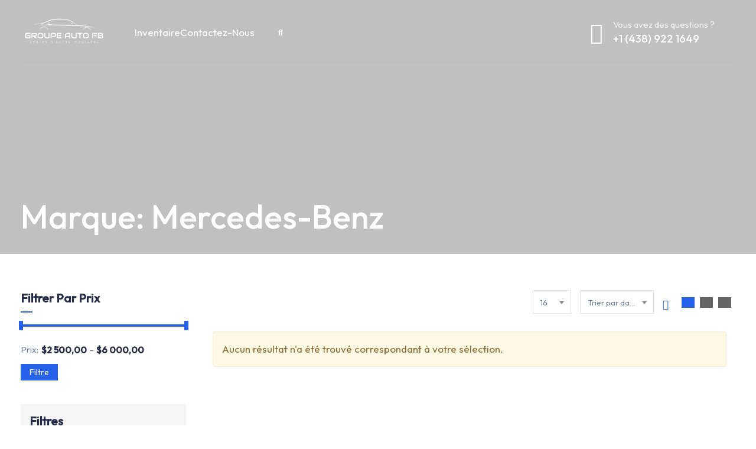

--- FILE ---
content_type: text/css
request_url: https://groupeautofb.ca/wp-content/themes/cardealer/css/frontend/elementor-responsive.min.css?ver=6.0.5
body_size: 2713
content:
@media only screen and (min-width:768px){.cdhl-image-hotspot-wrapper .hide-desktop{display:none}}@media (max-width:1272px){.counter.counter-style-1.counter-light ul li{padding:20px 30px}}@media (max-width:1200px){.blog-2 .blog-admin-main{padding-left:0}.blog-2 .blog-admin-main .blog-admin{padding-left:20px}.blog-2 .blog-admin-main .blog-meta>ul{padding-left:0;margin-left:0;text-align:center}.blog-2 .blog-admin-main .blog-meta>ul li:first-child{border-left:none}.cdhl_vehicles-listing-filters_wrapper.horizontal .sort-filters>.year-range-slider-wrapper{width:49.4%!important}.cdhl_vehicles-listing-filters_wrapper.horizontal .listing_sort .select2-container{width:24%!important}body .cdhl_vehicles-listing-filters_wrapper.horizontal .listing_sort .sort-filters .reset_filters-container{width:24%!important}.cdfs-dealers-wrapper .cdfs-dealers-search-form .cdfs-dealers-search-tools .cdfs-dealers-search-tools-first{width:66.6666%}.cdfs-dealers-wrapper .cdfs-dealers-search-form .cdfs-dealers-search-tools .cdfs-dealers-search-tools-second{width:33.3333%}.cdfs-dealers-wrapper .cdfs-dealers-search-form .cdfs-dealers-search-tools .cdfs-dealers-search-tools-third{width:50%}.cdfs-dealers-wrapper .cdfs-dealers-search-form .cdfs-dealers-search-tools .cdfs-dealers-search-tools-first+.cdfs-dealers-search-tools-second{margin-bottom:20px}.cdfs-dealers-wrapper .cdfs-dealers-search-form .cdfs-dealers-search-tools .cdfs-dealers-search-tools-first.is-empty{display:none}.cdfs-dealers-wrapper .cdfs-dealers-search-form .cdfs-dealers-search-tools .cdfs-dealers-search-tools-first.is-empty+.cdfs-dealers-search-tools-second{margin-bottom:0}.hero-vehicle-info-wrapper .hero-vehicle-info-carousel-item-content{padding-right:15%}.hero-vehicle-info-wrapper .hero-vehicle-info-carousel-nav{right:60px}.hero-vehicle-info-wrapper .hero-vehicle-info-carousel-nav .slick-arrow{width:40px;height:80px}.hero-vehicle-info-wrapper .hero-vehicle-info-carousel-nav .slick-arrow:before{font-size:20px}.search-logo.style_2 .cardealer-tabcontent .col-md-3{width:20%}}@media (max-width:1025px){.section-title{margin-bottom:40px}}@media (max-width:992px){.counter .counter-block{margin-bottom:30px}.counter.counter-style-1.counter-light ul{display:inline-block;width:100%;background:#fff}.potenza-custom-menu.horizontal{display:none}.timeline:before{left:25px}.timeline>li>.timeline-badge{left:25px}.timeline>li>.timeline-panel{width:100%}.timeline>li.timeline-inverted>.timeline-panel:before{left:-15px}.timeline>li>.timeline-panel:before{border-left-width:0;border-right-width:15px;left:-15px;right:auto}.timeline>li>.timeline-panel:after{border-left-width:0;border-right-width:14px;left:-14px;right:auto}.timeline>li:not(.timeline-inverted){padding-right:0;padding-left:90px}.news-letter-main{display:block}.q-link h6{font-size:12px;line-height:20px}.blog-1 img{width:100%;margin-bottom:30px}.blog-1 .blog-content{padding-left:0}.blog-2{margin-bottom:30px}.masonry-item .blog-2{margin-bottom:0}.cdhl-blog-post-1 .blog-post-image .entry-date{width:90px;height:80px}.cdhl-blog-post-1 .blog-post-image .entry-date .day{font-size:30px}.cdhl-blog-post-1 .blog-post-image .entry-date .month{font-size:16px}.cdhl-blog-post-1 .blog-post-content .post-title{font-size:23px;line-height:33px}.team-2 .team-info{min-height:200px}.testimonial-2 .testimonial-center{width:100%}.testimonial-5 .testimonial-content{padding:0}.slider-content.vehicle-search-section .search-tab .cardealer-tabcontent{padding-top:60px}.search-logo.style_2 .cardealer-tabcontent .col-md-3{width:33.3333%}.tab-vertical.tabs-left .left-tabs-block{width:27%}.tab-vertical.tabs-left .tab-content{width:70%}.tab-vertical.tabs-left .tab-content .tab-pane .grid-item{width:48%}.cdhl_vehicles-listing-filters_wrapper.horizontal .sort-filters>.year-range-slider-wrapper{width:100%!important}.cdhl_vehicles-listing-filters_wrapper.horizontal .listing_sort .select2-container{width:32%!important}body .cdhl_vehicles-listing-filters_wrapper.horizontal .listing_sort .sort-filters .reset_filters-container{width:32%!important}.hero-vehicle-info-wrapper .hero-vehicle-info-carousel-item-content{height:400px!important;padding:25px 0;padding-right:0!important}.hero-vehicle-info-wrapper .hero-vehicle-info-carousel-item-title{font-size:var(--font-size-tablet);line-height:var(--line-height-tablet);letter-spacing:var(--letter-spacing-tablet);word-spacing:var(--word-spacing-tablet)}.hero-vehicle-info-wrapper .hero-vehicle-info-carousel-item-description{padding-right:0}.hero-vehicle-info-wrapper .hero-vehicle-info-carousel-item-meta{display:block}.hero-vehicle-info-wrapper .hero-vehicle-info-carousel-item-meta-specs{padding:25px 0}.hero-vehicle-info-wrapper .hero-vehicle-info-carousel-item-meta-specs .hero-vehicle-info-carousel-item-meta-spec-title{font-size:20px}.hero-vehicle-info-wrapper .hero-vehicle-info-carousel-item-meta-specs .hero-vehicle-info-carousel-item-meta-spec-subtitle{font-size:15px}.hero-vehicle-info-wrapper .hero-vehicle-info-carousel-item-meta-data{width:100%;min-height:inherit;padding:30px}.hero-vehicle-info-wrapper .hero-vehicle-info-carousel-item-meta-data .hero-vehicle-info-carousel-item-meta-data-price .price{flex-direction:inherit;gap:10px}.hero-vehicle-info-wrapper .hero-vehicle-info-carousel-item-meta-data .hero-vehicle-info-carousel-item-meta-data-title{font-size:22px;line-height:28px}.hero-vehicle-info-wrapper .hero-vehicle-info-carousel-item-meta-data .hero-vehicle-info-carousel-item-meta-data-price .new-price{font-size:22px}.hero-vehicle-info-wrapper .hero-vehicle-info-carousel-nav{display:flex;flex-direction:inherit;right:30px;top:auto;bottom:350px;gap:5px}.hero-vehicle-info-wrapper .hero-vehicle-info-carousel-nav .slick-arrow{width:40px;height:40px}}@media (max-width:767px){.section-title.text-center .separator+p{padding:0 15px}.section-title{margin-bottom:30px}.q-link i{font-size:16px;height:50px;line-height:50px;width:50px;margin-bottom:0}.q-link h6{display:none}.masonry-item .blog-2{margin-bottom:50px}.blog-2 .blog-admin-main .blog-meta.pull-right{display:initial;float:right!important;border-top:0 solid #e3e3e3}.blog-2 .cardealer-share-has-inline-links .cardealer-share-inline-links .single-share-box{display:none}.cdhl-blog-post-1 .blog-post-image .entry-date{width:80px;height:70px}.cdhl-blog-post-1 .blog-post-image .entry-date .day{font-size:28px}.cdhl-blog-post-1 .blog-post-image .entry-date .month{font-size:16px}.cdhl-blog-post-1 .blog-post-content .post-title{font-size:20px;line-height:30px}.cdhl_blog_post_1.grid .cdhl-blog-post-1{margin-top:30px}.cdhl_blog_post_1.grid .col-sm-6:first-child .cdhl-blog-post-1{margin-top:0}.cdhl_blog_post_2_wrapper{display:block}.cdhl_blog_post_2_wrapper .cdhl-blog-post-left{width:100%;margin-bottom:40px}.cdhl_blog_post_2_wrapper .blog-post-content .post-title{font-size:22px;line-height:32px}.cdhl_blog_post_2_wrapper .cdhl-blog-post-right .post-title{font-size:20px;line-height:30px}.testimonial-1 .testimonial-block .testimonial-image img{width:100%}.testimonial-3 .testimonial-content{padding-top:50px}.testimonial-3 .owl-carousel .owl-item img{width:200px;margin:0 auto;margin-bottom:-35px;position:relative;z-index:9}.testimonial-4 .testimonial-block p{padding:0}.feature-box-2.box-hover{margin-bottom:30px}.inner-service .feature-box-2{border:0;padding:20px 30px}.feature-box.right-align{text-align:left}.feature-box.style-10 img{width:100%}.cars_condition_carousel-wrapper .cardealer-tabs h6{display:block;text-align:center}.cars_condition_carousel-wrapper .cardealer-tabs .tabs{float:none!important;margin-bottom:10px;display:block;text-align:center}.slider-content.vehicle-search-section .search-tab h6{display:block;margin-top:0;margin-bottom:10px}.slider-content.vehicle-search-section.style-2 .search-tab h6{font-size:24px;line-height:30px;margin-right:0}.slider-content.vehicle-search-section.style-2 .search-tab h5{font-size:24px;line-height:normal}.slider-content.vehicle-search-section.style-2 .search-tab ul.tabs{display:block;margin-top:15px;margin-left:-10px}.slider-content.vehicle-search-section.style-2 .search-tab ul.tabs li{font-size:16px;line-height:24px}.search-block.search-logo{text-align:center;padding:15px}.search-block.search-logo .sort-filters-box>div{width:100%;float:none}.search-logo ul.tabs{text-align:center}.tab-vertical.tabs-left .left-tabs-block{width:100%;margin-right:0}.tab-vertical.tabs-left .tab-content{width:100%}.tab-vertical.tabs-left .tab-content .tab-pane .grid-item{width:49%}.tab-vertical.tabs-left .tab-content .tab-pane .grid-item:nth-child(3n){margin-right:2%}.tab-vertical.tabs-left .tab-content .tab-pane .grid-item:nth-child(2n){margin-right:0}.counter.counter-style-2.right,.counter.counter-style-3.right{flex-direction:inherit}.counter.icon.right .icon{padding-left:0;padding-right:20px}.counter.icon.right .content{text-align:left}.counter.counter-style-5 .timer{font-size:50px}.play-video.top .video-info{margin-top:30px}.play-video .video-info a{width:70px;height:70px}.play-video .video-info a i{width:50px;height:50px;line-height:52px}.play-video .play-video-bg{padding:100px 0 190px}.cdhl_video-button_wrapper .video-info a{width:80px;height:80px}@keyframes squares{0%{transform:scale(1);opacity:0}20%{transform:scale(1.15);opacity:1}to{transform:scale(1.8);opacity:0}}.cdfs-dealers-wrapper .cdfs-dealers-search-form .cdfs-dealers-search-filters{margin-bottom:25px}.cdfs-dealers-wrapper .cdfs-dealers-search-form .cdfs-dealers-search-field label{display:none}.cdfs-dealers-wrapper .cdfs-dealers-search-form .cdfs-dealers-search-field{margin-bottom:15px}.cdfs-dealers-wrapper .cdfs-dealers-list-wrapper .cdfs-dealers-list thead{display:none}.cdfs-dealers-wrapper .cdfs-dealers-list-wrapper .cdfs-dealers-list tbody tr{display:block;border-bottom:2px solid #f2f2f2;padding:15px 0;margin-bottom:15px}.cdfs-dealers-wrapper .cdfs-dealers-list-wrapper .cdfs-dealers-list tbody tr:last-child{border-bottom:none;padding-bottom:0;margin-bottom:0}.cdfs-dealers-wrapper .cdfs-dealers-list-wrapper .cdfs-dealers-list tbody td{display:flex;flex-wrap:wrap;align-items:center;border-bottom:none;padding:0;margin-bottom:15px;min-height:30px;position:relative;padding-left:180px}.cdfs-dealers-wrapper .cdfs-dealers-list-wrapper .cdfs-dealers-list tbody td:before{content:attr(data-title);position:absolute;left:0;min-width:180px;text-transform:uppercase;color:#323232;font-size:13px;font-weight:600}.cdfs-dealers-wrapper .cdfs-dealers-list-wrapper .cdfs-dealers-list .cdfs-dealers-list-column-location{max-width:inherit}.cdfs-dealers-wrapper .cdfs-dealers-list-wrapper .cdfs-dealers-list .cdfs-dealers-list-column-location .search-distance{width:100%}.cdfs-dealers-wrapper .cdfs-dealers-search-form .cdfs-dealers-search-tools>.row{display:block}.cdfs-dealers-wrapper .cdfs-dealers-search-form .cdfs-dealers-search-tools .cdfs-dealers-search-tools-first{display:block;width:100%}.cdfs-dealers-wrapper .cdfs-dealers-search-form .cdfs-dealers-search-tools .cdfs-dealers-search-tools-first .cdfs-dealers-search-field{margin-bottom:15px}.cdfs-dealers-wrapper .cdfs-dealers-search-form .cdfs-dealers-search-tools .cdfs-dealers-search-tools-second{width:100%}.cdfs-dealers-wrapper .cdfs-dealers-search-form .cdfs-dealers-search-tools .cdfs-dealers-search-tools-third{width:100%;margin-top:15px}.cdhl-image-hotspot .hotspot-content{width:200px;padding:10px}.cdhl-image-hotspot-wrapper .hide-mobile{display:none}.cdhl-image-hotspot .dot-style-1,.cdhl-image-hotspot .dot-style-2{margin:5px}.hotspot-content:after,.hotspot-content:before{border:none}.cdhl-image-hotspot .hotspot-content.hotspot-dropdown-left{right:0;top:30px;left:auto}.cdhl-image-hotspot .trigger-click.hotspot-visible .hotspot-content.hotspot-dropdown-left,.cdhl-image-hotspot .trigger-hover:hover .hotspot-content.hotspot-dropdown-left{right:0;top:40px;left:auto}.cdhl-image-hotspot .hotspot-content.hotspot-dropdown-right{right:auto;top:35px;left:0}.cdhl-image-hotspot .trigger-click.hotspot-visible .hotspot-content.hotspot-dropdown-right,.cdhl-image-hotspot .trigger-hover:hover .hotspot-content.hotspot-dropdown-right{right:auto;top:45px;left:0}.cdhl-image-hotspot .hotspot-content.hotspot-dropdown-down{top:35px;left:50%;-ms-transform:translate(-50%,0);-webkit-transform:translate(-50%,0);transform:translate(-50%,0)}.cdhl-image-hotspot .trigger-click.hotspot-visible .hotspot-content.hotspot-dropdown-down,.cdhl-image-hotspot .trigger-hover:hover .hotspot-content.hotspot-dropdown-down{top:45px}.cdhl-image-hotspot .hotspot-content.hotspot-dropdown-up{bottom:inherit;top:40px;left:50%;-ms-transform:translate(-50%,0);-webkit-transform:translate(-50%,0);transform:translate(-50%,0)}.cdhl-image-hotspot .trigger-click.hotspot-visible .hotspot-content.hotspot-dropdown-up,.cdhl-image-hotspot .trigger-hover:hover .hotspot-content.hotspot-dropdown-up{bottom:inherit;top:50px}.cdhl-image-hotspot .dot-style-1{height:24px;line-height:24px;width:24px;border-radius:24px}.cdhl-image-hotspot .dot-style-1 span{height:6px;width:6px;margin-left:-3px;margin-top:-3px}.cdhl-image-hotspot .dot-style-2:before{height:24px;width:24px;line-height:24px;font-size:10px}.hero-vehicle-info-wrapper .hero-vehicle-info-carousel-item-content{height:auto!important;min-height:280px;padding:40px 0;padding-right:0!important}.hero-vehicle-info-wrapper .hero-vehicle-info-carousel-item-title{font-size:var(--font-size-mobile);line-height:var(--line-height-mobile);letter-spacing:var(--letter-spacing-mobile);word-spacing:var(--word-spacing-mobile)}.hero-vehicle-info-wrapper .hero-vehicle-info-carousel-nav{right:15px}.hero-vehicle-info-wrapper .hero-vehicle-info-carousel-nav .slick-arrow{width:35px;height:35px}.hero-vehicle-info-wrapper .hero-vehicle-info-carousel-nav .slick-arrow:before{font-size:14px}.button.extra-large{font-size:16px;line-height:24px;padding:14px 30px}.cdhl_app-buttons_wrapper .pgs_app_btn{padding:10px 20px 10px 20px}.cdhl_app-buttons_wrapper .cdhl-app-btn-icon i{font-size:22px}.cdhl_app-buttons_wrapper .cdhl-app-btn-content{padding-left:15px;margin-left:15px}.search-block.search-logo.style_2{padding:0}.search-logo h6{display:block;margin-bottom:15px}.search-logo.style_2 h6{font-size:26px;line-height:32px;margin-right:0;padding-right:0}.search-logo ul.tabs{float:none}.search-logo.style_2 .cardealer-tabs .tabs li{padding:3px 20px;font-size:14px;margin-left:3px;margin-right:3px}.search-logo.style_1 .cardealer-tabcontent .col-md-3,.search-logo.style_2 .cardealer-tabcontent .col-md-3{width:50%;float:left}}@media (max-width:575px){.slider-content.vehicle-search-section .search-tab .cardealer-tabcontent form>[class^=col-]{display:inline-block;width:100%}}@media (max-width:479px){.search-block-new .search-block{padding:35px 20px 35px 20px}.search-block-new .search-block .sort-filters-box>div{margin-bottom:10px}.search-block-new .search-block .selected-box{margin-top:0}.counter.counter-style-1.counter-light ul li{float:none;display:inline-block;width:100%}.counter.counter-style-1.counter-light ul li:first-child,.counter.counter-style-1.counter-light ul li:nth-child(2){border:0}.counter.counter-style-1.counter-light .icon{display:block;text-align:center}.counter.counter-style-1.counter-light .info{display:block;text-align:center}.q-link{flex:none;width:33.3333%;min-width:33.3333%;padding:20px 10px;float:left}.q-link.box-hover:hover{padding-bottom:20px}.blog-2 .blog-admin-main{padding-left:0}.blog-2 .blog-admin-main .blog-meta.pull-right{display:block;float:none!important;border-top:1px solid #e3e3e3}.blog-2 .blog-admin-main .blog-admin{padding-left:20px}.blog-2 .blog-admin-main .blog-meta>ul{padding-left:0;margin-left:0;text-align:center}.blog-2 .blog-content .blog-meta ul li{text-align:left;width:49.3333%}.blog-2 .blog-admin-main .blog-meta>ul li:first-child{border-left:none}.blog-2 .blog-content .blog-meta ul li.share{text-align:right}.counter.counter-style-5 .counter-title{font-size:16px}.counter.counter-style-5 .timer{font-size:40px}.testimonial-2 .testimonial-content{padding:30px 20px}.search .search-block{padding:25px 20px 25px}.slick_sider.video-slider .slick-next,.slick_sider.video-slider .slick-prev{width:25px;height:25px}.slick_sider.video-slider .slick-next:before,.slick_sider.video-slider .slick-prev:before{font-size:16px;line-height:20px}.slick_sider.video-slider:hover .slick-slider .slick-prev{left:15px}.slick_sider.video-slider:hover .slick-slider .slick-next{right:15px}.cdhl_video-button_wrapper .video-info a{width:70px;height:70px}.tab-vertical.tabs-left .tab-content .tab-pane .grid-item{width:100%;margin-right:0}.tab-vertical.tabs-left .tab-content .tab-pane .grid-item:nth-child(3n){margin-right:0}.cdhl_vehicles-listing-filters_wrapper.horizontal .listing_sort .select2-container{width:48%!important;margin-left:1%;margin-right:1%}body .cdhl_vehicles-listing-filters_wrapper.horizontal .listing_sort .sort-filters .reset_filters-container{width:100%!important}.cdfs-dealers-wrapper .cdfs-dealers-list-wrapper .cdfs-dealers-list tbody td{display:block;padding-left:0;margin-bottom:20px}.cdfs-dealers-wrapper .cdfs-dealers-list-wrapper .cdfs-dealers-list tbody td:before{display:block;position:relative;font-size:14px;padding-bottom:8px}.cdfs-dealers-wrapper .cdfs-dealers-search-form{padding:25px}.cdfs-dealers-wrapper .cdfs-dealers-search-form .cdfs-dealers-search-tools .cdfs-dealers-search-search input{padding:9px 30px}.cdfs-dealers-wrapper .cdfs-dealers-search-form .cdfs-dealers-search-tools .cdfs-dealers-search-reset input{padding:8px 25px}.cdhl-mailchimp .mc4wp-form>.mc4wp-form-fields>p>label{white-space:inherit;flex-wrap:wrap}.cdhl-mailchimp .mc4wp-form>.mc4wp-form-fields input{width:100%}.cdhl-mailchimp .mc4wp-form>.mc4wp-form-fields>p>label>input{margin-top:10px}.news-letter.style-2 .newsletter-control-wrapper{flex-wrap:wrap}.news-letter.style-2 .newsletter-control-wrapper .button-control{width:100%}.news-letter.style-2 .newsletter-control-wrapper .button-control .button{width:100%;padding:11px 40px}.news-letter.style-3 .newsletter-control-wrapper{flex-wrap:wrap}.news-letter.style-3 .newsletter-control-wrapper .cd-loader{right:10px}.news-letter.style-3 .newsletter-control-wrapper .input-control input{padding-right:0}.news-letter.style-3 .newsletter-control-wrapper .button-control{position:relative;width:100%}.news-letter.style-3 .newsletter-control-wrapper .button-control .button{width:100%}.hero-vehicle-info-wrapper .hero-vehicle-info-carousel-item-meta-data{flex-wrap:wrap}.hero-vehicle-info-wrapper .hero-vehicle-info-carousel-item-meta-data .hero-vehicle-info-carousel-item-meta-data-left{width:100%;margin-bottom:15px}.hero-vehicle-info-wrapper .hero-vehicle-info-carousel-item-meta-data .hero-vehicle-info-carousel-item-meta-data-right{width:100%;padding-left:0}.hero-vehicle-info-wrapper .hero-vehicle-info-carousel-item-meta-specs{flex-wrap:wrap}.hero-vehicle-info-wrapper .hero-vehicle-info-carousel-nav{bottom:10px;right:20px!important;background:#fff}.hero-vehicle-info-wrapper .hero-vehicle-info-carousel-nav .slick-arrow:before{color:#323232}.hero-vehicle-info-wrapper .hero-vehicle-info-carousel-item-meta-specs .hero-vehicle-info-carousel-item-meta-spec{width:calc(50% - 15px);flex:none}.hero-vehicle-info-wrapper .hero-vehicle-info-carousel-item-meta-data .hero-vehicle-info-carousel-item-meta-data-link .hero-vehicle-info-carousel-item-meta-data-link{padding:10px 15px}.search-logo.style_2 .search-logo-box strong{font-size:16px}}@media (max-width:375px){.search-logo.style_1 .cardealer-tabcontent .col-md-3,.search-logo.style_2 .cardealer-tabcontent .col-md-3{width:100%;float:none}}

--- FILE ---
content_type: application/x-javascript
request_url: https://groupeautofb.ca/wp-content/themes/cardealer/js/frontend/header.min.js?ver=6.0.5
body_size: 705
content:
!function(){"use strict";jQuery(document).ready(function($){0<$(".cd-search-wrap").length&&$(".cd-search-wrap").each(function(i,el){var search_wrap=$(this),search_input=search_wrap.find(".cd-search-autocomplete-input"),seach_type=search_input.data("seach_type"),search_open_btn=search_wrap.find(".search-open-btn"),search_submit_btn=search_wrap.find(".cd-search-submit"),autocomplete_ul=search_wrap.find(".cd-search-autocomplete").find(".cd-search-autocomplete-list");search_open_btn.length,search_open_btn.on("click",function(){return search_wrap.hasClass("search-open")?search_wrap.removeClass("search-open"):search_wrap.addClass("search-open"),autocomplete_ul.empty(),autocomplete_ul.removeClass("has-autocomplete-data"),search_input.val(""),!1}),search_input.on("keypress",function(e){13==e.which&&search_submit_btn.click()}),search_submit_btn.length,search_submit_btn.on("click",function(){autocomplete_ul.empty(),autocomplete_ul.removeClass("has-autocomplete-data")}),$(document).click(function(e){search_wrap.is(e.target)||0!==search_wrap.has(e.target).length||(search_wrap.hasClass("menu-search-wrap")&&search_wrap.hasClass("search-open")&&search_wrap.removeClass("search-open"),autocomplete_ul.hasClass("has-autocomplete-data")&&(autocomplete_ul.empty(),autocomplete_ul.removeClass("has-autocomplete-data")))}),search_input.on("input",function(){this.value.length<2&&(autocomplete_ul.empty(),autocomplete_ul.removeClass("has-autocomplete-data"))}),search_input.autocomplete({minLength:2,minLength:2,search:function(event,ui){autocomplete_ul.empty(),autocomplete_ul.removeClass("has-autocomplete-data")},source:function(request,response){jQuery.ajax({url:cardealer_header_js.ajaxurl,type:"POST",dataType:"json",data:{action:"pgs_auto_complate_search",ajax_nonce:cardealer_header_js.pgs_auto_complate_search_nonce,search:request.term,seach_type:seach_type},beforeSend:function(){},success:function(resp){response(jQuery.map(resp,function(result){return{status:result.status,image:result.image,title:result.title,link_url:result.link_url,msg:result.msg}}))}}).done(function(){})}}).data("ui-autocomplete")._renderItem=function(ul,item){var html="";return item.status?(html=html+('<a href="'+item.link_url)+'"><div class="search-item-container">',item.image&&(html+=item.image),html=html+item.title+"</div></a>"):html+=item.msg,autocomplete_ul.addClass("has-autocomplete-data"),jQuery("<li></li>").data("ui-autocomplete-item",item).append(html).appendTo(autocomplete_ul)}});var $mobile_sticky_status=1==cardealer_header_js.sticky_header_mobile,$desktop_sticky_status=1==cardealer_header_js.sticky_header_desktop,screen_width=screen.width;jQuery(document).scroll(function(){var topbar_sticky,c_scroll=jQuery(window).scrollTop(),menu_sticky=jQuery("#menu-1");1==cardealer_header_js.sticky_topbar&&(topbar_sticky=jQuery(".topbar"),250<=c_scroll&&992<screen_width?topbar_sticky.addClass("topbar_fixed"):topbar_sticky.removeClass("topbar_fixed")),$desktop_sticky_status&&992<=screen_width&&(250<=c_scroll?menu_sticky.addClass("desktopTopFixed"):menu_sticky.removeClass("desktopTopFixed")),$mobile_sticky_status&&screen_width<992&&(200<=c_scroll?menu_sticky.addClass("mobileTopFixed"):menu_sticky.removeClass("mobileTopFixed"))}),$(document).on("click",".menu-mobile-collapse-trigger",function(e){$(".menu-mobile-collapse-trigger").toggleClass("active"),$(".menu-mobile-collapse-trigger").hasClass("active")?(0<$("#primary-menu, #mega-menu-wrap-primary-menu").parent(".header-mobile-navigation").length&&$("#primary-menu, #mega-menu-wrap-primary-menu").parents(".header-mobile-navigation").parent(".header-mobile-overlay-menu").addClass("mobile-menu-active"),$("#primary-menu, #mega-menu-wrap-primary-menu").addClass("mobile-menu-active"),$("#primary-menu, #mega-menu-wrap-primary-menu").show()):(0<$("#primary-menu, #mega-menu-wrap-primary-menu").parent(".header-mobile-navigation").length&&$("#primary-menu, #mega-menu-wrap-primary-menu").parents(".header-mobile-navigation").parent(".header-mobile-overlay-menu").removeClass("mobile-menu-active"),$("#primary-menu, #mega-menu-wrap-primary-menu").removeClass("mobile-menu-active"),$("#primary-menu, #mega-menu-wrap-primary-menu").hide())}),$(document).on("click",".menu-item-has-children a i",function(e){e.preventDefault(),$(this).closest(".menu-item-has-children").hasClass("activeTriggerMobile")?$(this).closest(".menu-item-has-children").removeClass("activeTriggerMobile"):$(this).closest(".menu-item-has-children").addClass("activeTriggerMobile"),$(this).closest(".menu-item-has-children").hasClass("activeTriggerMobile")?$(this).closest(".menu-item-has-children").children(".sub-menu").show():$(this).closest(".menu-item-has-children").children(".sub-menu").hide()})})}(jQuery);

--- FILE ---
content_type: image/svg+xml
request_url: https://groupeautofb.ca/wp-content/uploads/2024/05/groupeautofb-dark6.svg
body_size: 5662
content:
<?xml version="1.0"?>
<svg width="440" height="160" xmlns="http://www.w3.org/2000/svg" xmlns:svg="http://www.w3.org/2000/svg" version="1.1">
 <g class="layer">
  <title>Layer 1</title>
  <g fill="#000000" fill-rule="none" font-family="none" font-size="none" font-weight="none" id="svg_1" stroke-dashoffset="0" stroke-miterlimit="10" text-anchor="none">
   <g data-paper-data="{&quot;isGlobalGroup&quot;:true,&quot;bounds&quot;:{&quot;x&quot;:65,&quot;y&quot;:169.22555325834932,&quot;width&quot;:420,&quot;height&quot;:131.54889348330133}}" id="svg_2">
    <g data-paper-data="{&quot;isSecondaryText&quot;:true}" fill-rule="nonzero" id="svg_3">
     <path d="m39.1,137.6l3.7,-11.4l-1.1,0l-3.1,9.6l-3.1,-9.6l-1.1,0l3.7,11.4l1,0z" data-paper-data="{&quot;glyphName&quot;:&quot;V&quot;,&quot;glyphIndex&quot;:0,&quot;firstGlyphOfWord&quot;:true,&quot;word&quot;:1}" id="svg_4"/>
     <path d="m56.5,126.2c-0.9,0 -1.6,0.3 -2.2,0.9c-0.6,0.6 -0.9,1.3 -0.9,2.2l0,5.3c0,0.9 0.3,1.6 0.9,2.2c0.6,0.6 1.3,0.9 2.2,0.9c0.9,0 1.6,-0.3 2.2,-0.9c0.6,-0.6 0.9,-1.3 0.9,-2.2l0,-0.1l-1,0l0,0.1c0,0.6 -0.2,1.1 -0.6,1.5c-0.4,0.4 -0.9,0.6 -1.5,0.6c-0.6,0 -1.1,-0.2 -1.5,-0.6c-0.4,-0.4 -0.6,-0.9 -0.6,-1.5l0,-3.2l5.2,0l0,-2.1c0,-0.9 -0.3,-1.6 -0.9,-2.2c-0.6,-0.6 -1.3,-0.9 -2.2,-0.9zm0,1c0.6,0 1.1,0.2 1.5,0.6c0.4,0.4 0.6,0.9 0.6,1.5l0,1.1l-4.2,0l0,-1.1c0,-0.6 0.2,-1.1 0.6,-1.5c0.4,-0.4 0.9,-0.6 1.5,-0.6z" data-paper-data="{&quot;glyphName&quot;:&quot;E&quot;,&quot;glyphIndex&quot;:1,&quot;word&quot;:1}" id="svg_5"/>
     <path d="m73.3,126.1c-0.9,0 -1.6,0.3 -2.2,0.9c-0.6,0.6 -0.9,1.3 -0.9,2.2l0,8.4l1,0l0,-8.4c0,-0.6 0.2,-1.1 0.6,-1.5c0.4,-0.4 0.9,-0.6 1.5,-0.6c0.6,0 1.1,0.2 1.5,0.6c0.4,0.4 0.6,0.9 0.6,1.5l0,8.4l1,0l0,-8.4c0,-0.9 -0.3,-1.6 -0.9,-2.2c-0.6,-0.6 -1.3,-0.9 -2.2,-0.9z" data-paper-data="{&quot;glyphName&quot;:&quot;N&quot;,&quot;glyphIndex&quot;:2,&quot;word&quot;:1}" id="svg_6"/>
     <path d="m92.4,127.3l0,-1l-6.2,0l0,1l2.6,0l0,10.3l1,0l0,-10.3l2.6,0z" data-paper-data="{&quot;glyphName&quot;:&quot;T&quot;,&quot;glyphIndex&quot;:3,&quot;word&quot;:1}" id="svg_7"/>
     <path d="m105.3,126.2c-0.9,0 -1.6,0.3 -2.2,0.9c-0.6,0.6 -0.9,1.3 -0.9,2.2l0,5.3c0,0.9 0.3,1.6 0.9,2.2c0.6,0.6 1.3,0.9 2.2,0.9c0.9,0 1.6,-0.3 2.2,-0.9c0.6,-0.6 0.9,-1.3 0.9,-2.2l0,-0.1l-1,0l0,0.1c0,0.6 -0.2,1.1 -0.6,1.5c-0.4,0.4 -0.9,0.6 -1.5,0.6c-0.6,0 -1.1,-0.2 -1.5,-0.6c-0.4,-0.4 -0.6,-0.9 -0.6,-1.5l0,-3.2l5.2,0l0,-2.1c0,-0.9 -0.3,-1.6 -0.9,-2.2c-0.6,-0.6 -1.3,-0.9 -2.2,-0.9zm0,1c0.6,0 1.1,0.2 1.5,0.6c0.4,0.4 0.6,0.9 0.6,1.5l0,1.1l-4.2,0l0,-1.1c0,-0.6 0.2,-1.1 0.6,-1.5c0.4,-0.4 0.9,-0.6 1.5,-0.6z" data-paper-data="{&quot;glyphName&quot;:&quot;E&quot;,&quot;glyphIndex&quot;:4,&quot;word&quot;:1}" id="svg_8"/>
     <path d="m122,126.2c-0.8,0 -1.5,0.3 -2,0.8c-0.5,0.5 -0.8,1.3 -0.8,2.1l0,0.1c0,0.5 0.1,1 0.4,1.3c0.5,0.7 1.3,1.2 2.2,1.5c0.4,0.2 0.8,0.4 1.2,0.6c0.7,0.5 1.3,1 1.3,1.9c0,0.6 -0.3,1.1 -0.6,1.5c-0.4,0.4 -0.9,0.6 -1.5,0.6c-0.6,0 -1.1,-0.2 -1.5,-0.6c-0.4,-0.4 -0.6,-0.9 -0.6,-1.5l0,-0.1l-1,0l0,0.1c0,0.9 0.3,1.6 0.9,2.2c0.6,0.6 1.3,0.9 2.2,0.9c0.8,0 1.7,-0.3 2.3,-0.9c0.6,-0.6 1,-1.3 1,-2.2c0,-0.6 -0.1,-1.1 -0.4,-1.4c-0.5,-0.8 -1.3,-1.3 -2.2,-1.7c-0.4,-0.2 -0.9,-0.4 -1.2,-0.6c-0.8,-0.4 -1.3,-0.9 -1.3,-1.7l0,-0.1c0,-1.1 0.7,-1.9 1.8,-1.9c1.1,0 1.8,0.8 1.8,1.8l1.1,0c0,-0.8 -0.3,-1.5 -0.8,-2c-0.5,-0.5 -1.2,-0.8 -2,-0.8l-0.3,0.1z" data-paper-data="{&quot;glyphName&quot;:&quot;S&quot;,&quot;glyphIndex&quot;:5,&quot;lastGlyphOfWord&quot;:true,&quot;word&quot;:1}" id="svg_9"/>
     <path d="m148.6,126.2l0,11.4l3.1,0c0.8,0 1.6,-0.4 2.2,-0.9c0.6,-0.6 0.9,-1.3 0.9,-2.2l0,-5.2c0,-0.8 -0.4,-1.6 -0.9,-2.2c-0.6,-0.6 -1.3,-0.9 -2.2,-0.9l-3.1,0zm1,1.1l2,0c0.6,0 1.1,0.2 1.5,0.6c0.4,0.4 0.6,0.9 0.6,1.5l0,5.2c0,0.6 -0.2,1.1 -0.6,1.5c-0.4,0.4 -0.9,0.6 -1.5,0.6l-2,0l0,-9.4z" data-paper-data="{&quot;glyphName&quot;:&quot;D&quot;,&quot;glyphIndex&quot;:6,&quot;firstGlyphOfWord&quot;:true,&quot;word&quot;:2}" id="svg_10"/>
     <path d="m165.2,128.3l1,-2l-1,0l-1,2l1,0z" data-paper-data="{&quot;glyphName&quot;:&quot;&#x27;&quot;,&quot;glyphIndex&quot;:7,&quot;word&quot;:2}" id="svg_11"/>
     <path d="m178.7,126.2c-0.8,0 -1.6,0.3 -2.2,0.9c-0.6,0.6 -0.9,1.3 -0.9,2.2l0,8.3l1,0l0,-4.1l4.1,0l0,4.1l1,0l0,-8.3c0,-0.8 -0.3,-1.6 -0.9,-2.2c-0.6,-0.6 -1.3,-0.9 -2.2,-0.9l0.1,0zm0,1c0.6,0 1.1,0.2 1.5,0.6c0.4,0.4 0.6,0.9 0.6,1.4l0,3.2l-4.1,0l0,-3.2c0,-0.6 0.2,-1.1 0.6,-1.4c0.4,-0.4 0.9,-0.6 1.5,-0.6l-0.1,0z" data-paper-data="{&quot;glyphName&quot;:&quot;A&quot;,&quot;glyphIndex&quot;:8,&quot;word&quot;:2}" id="svg_12"/>
     <path d="m198.6,126.3l-1,0l0,8.4c0,0.6 -0.2,1.1 -0.6,1.5c-0.4,0.4 -0.9,0.6 -1.5,0.6c-0.6,0 -1.1,-0.2 -1.5,-0.6c-0.4,-0.4 -0.6,-0.9 -0.6,-1.5l0,-8.4l-1,0l0,8.4c0,0.9 0.3,1.6 0.9,2.2c0.6,0.6 1.3,0.9 2.2,0.9c0.9,0 1.6,-0.3 2.2,-0.9c0.6,-0.6 0.9,-1.3 0.9,-2.2l0,-8.4z" data-paper-data="{&quot;glyphName&quot;:&quot;U&quot;,&quot;glyphIndex&quot;:9,&quot;word&quot;:2}" id="svg_13"/>
     <path d="m215,127.3l0,-1l-6.2,0l0,1l2.6,0l0,10.3l1,0l0,-10.3l2.6,0z" data-paper-data="{&quot;glyphName&quot;:&quot;T&quot;,&quot;glyphIndex&quot;:10,&quot;word&quot;:2}" id="svg_14"/>
     <path d="m228.5,126.2c-0.9,0 -1.6,0.3 -2.2,0.9c-0.6,0.6 -0.9,1.3 -0.9,2.2l0,5.3c0,0.9 0.3,1.6 0.9,2.2c0.6,0.6 1.3,0.9 2.2,0.9c0.9,0 1.6,-0.3 2.2,-0.9c0.6,-0.6 0.9,-1.3 0.9,-2.2l0,-5.3c0,-0.9 -0.3,-1.6 -0.9,-2.2c-0.6,-0.6 -1.3,-0.9 -2.2,-0.9zm0,1c0.6,0 1.1,0.2 1.5,0.6c0.4,0.4 0.6,0.9 0.6,1.5l0,5.3c0,0.6 -0.2,1.1 -0.6,1.5c-0.4,0.4 -0.9,0.6 -1.5,0.6c-0.6,0 -1.1,-0.2 -1.5,-0.6c-0.4,-0.4 -0.6,-0.9 -0.6,-1.5l0,-5.3c0,-0.6 0.2,-1.1 0.6,-1.5c0.4,-0.4 0.9,-0.6 1.5,-0.6z" data-paper-data="{&quot;glyphName&quot;:&quot;O&quot;,&quot;glyphIndex&quot;:11,&quot;word&quot;:2}" id="svg_15"/>
     <path d="m245.2,126.2c-0.8,0 -1.5,0.3 -2,0.8c-0.5,0.5 -0.8,1.3 -0.8,2.1l0,0.1c0,0.5 0.1,1 0.4,1.3c0.5,0.7 1.3,1.2 2.2,1.5c0.4,0.2 0.8,0.4 1.2,0.6c0.7,0.5 1.3,1 1.3,1.9c0,0.6 -0.3,1.1 -0.6,1.5c-0.4,0.4 -0.9,0.6 -1.5,0.6c-0.6,0 -1.1,-0.2 -1.5,-0.6c-0.4,-0.4 -0.6,-0.9 -0.6,-1.5l0,-0.1l-1,0l0,0.1c0,0.9 0.3,1.6 0.9,2.2c0.6,0.6 1.3,0.9 2.2,0.9c0.8,0 1.7,-0.3 2.3,-0.9c0.6,-0.6 1,-1.3 1,-2.2c0,-0.6 -0.1,-1.1 -0.4,-1.4c-0.5,-0.8 -1.3,-1.3 -2.2,-1.7c-0.4,-0.2 -0.9,-0.4 -1.2,-0.6c-0.8,-0.4 -1.3,-0.9 -1.3,-1.7l0,-0.1c0,-1.1 0.7,-1.9 1.8,-1.9c1.1,0 1.8,0.8 1.8,1.8l1.1,0c0,-0.8 -0.3,-1.5 -0.8,-2c-0.5,-0.5 -1.2,-0.8 -2,-0.8l-0.3,0.1z" data-paper-data="{&quot;glyphName&quot;:&quot;S&quot;,&quot;glyphIndex&quot;:12,&quot;lastGlyphOfWord&quot;:true,&quot;word&quot;:2}" id="svg_16"/>
     <path d="m281.5,126.2c-1.1,0 -2,0.6 -2.6,1.4c-0.6,-0.8 -1.5,-1.4 -2.6,-1.4c-0.9,0 -1.6,0.3 -2.2,0.9c-0.6,0.6 -0.9,1.3 -0.9,2.2l0,8.4l1,0l0,-8.4c0,-0.6 0.2,-1.1 0.6,-1.5c0.4,-0.4 0.9,-0.6 1.5,-0.6c0.6,0 1.1,0.2 1.5,0.6c0.4,0.4 0.6,0.9 0.6,1.5l0,8.4l1,0l0,-8.4c0,-0.6 0.2,-1.1 0.6,-1.5c0.4,-0.4 0.9,-0.6 1.5,-0.6c0.6,0 1.1,0.2 1.5,0.6c0.4,0.4 0.6,0.9 0.6,1.5l0,8.4l1,0l0,-8.4c0,-0.9 -0.3,-1.6 -0.9,-2.2c-0.6,-0.6 -1.3,-0.9 -2.2,-0.9z" data-paper-data="{&quot;glyphName&quot;:&quot;M&quot;,&quot;glyphIndex&quot;:13,&quot;firstGlyphOfWord&quot;:true,&quot;word&quot;:3}" id="svg_17"/>
     <path d="m299.8,126.2c-0.9,0 -1.6,0.3 -2.2,0.9c-0.6,0.6 -0.9,1.3 -0.9,2.2l0,5.3c0,0.9 0.3,1.6 0.9,2.2c0.6,0.6 1.3,0.9 2.2,0.9c0.9,0 1.6,-0.3 2.2,-0.9c0.6,-0.6 0.9,-1.3 0.9,-2.2l0,-5.3c0,-0.9 -0.3,-1.6 -0.9,-2.2c-0.6,-0.6 -1.3,-0.9 -2.2,-0.9zm0,1c0.6,0 1.1,0.2 1.5,0.6c0.4,0.4 0.6,0.9 0.6,1.5l0,5.3c0,0.6 -0.2,1.1 -0.6,1.5c-0.4,0.4 -0.9,0.6 -1.5,0.6c-0.6,0 -1.1,-0.2 -1.5,-0.6c-0.4,-0.4 -0.6,-0.9 -0.6,-1.5l0,-5.3c0,-0.6 0.2,-1.1 0.6,-1.5c0.4,-0.4 0.9,-0.6 1.5,-0.6z" data-paper-data="{&quot;glyphName&quot;:&quot;O&quot;,&quot;glyphIndex&quot;:14,&quot;word&quot;:3}" id="svg_18"/>
     <path d="m316.6,126.1c-0.9,0 -1.6,0.3 -2.2,0.9c-0.6,0.6 -0.9,1.3 -0.9,2.2l0,8.4l1,0l0,-8.4c0,-0.6 0.2,-1.1 0.6,-1.5c0.4,-0.4 0.9,-0.6 1.5,-0.6c0.6,0 1.1,0.2 1.5,0.6c0.4,0.4 0.6,0.9 0.6,1.5l0,8.4l1,0l0,-8.4c0,-0.9 -0.3,-1.6 -0.9,-2.2c-0.6,-0.6 -1.3,-0.9 -2.2,-0.9z" data-paper-data="{&quot;glyphName&quot;:&quot;N&quot;,&quot;glyphIndex&quot;:15,&quot;word&quot;:3}" id="svg_19"/>
     <path d="m335.6,127.3l0,-1l-6.2,0l0,1l2.6,0l0,10.3l1,0l0,-10.3l2.6,0z" data-paper-data="{&quot;glyphName&quot;:&quot;T&quot;,&quot;glyphIndex&quot;:16,&quot;word&quot;:3}" id="svg_20"/>
     <path d="m345.6,126.3l0,11.4l1,0l0,-5.1l1.5,0c0.1,0 0.2,0 0.2,0l2.3,5.1l1.2,0l-2.5,-5.4c1.1,-0.5 1.9,-1.6 1.9,-2.9c0,-0.8 -0.3,-1.6 -0.9,-2.2c-0.6,-0.6 -1.3,-0.9 -2.2,-0.9l-2.5,0zm1,1l1.5,0c0.6,0 1.1,0.2 1.5,0.6c0.4,0.4 0.6,0.9 0.6,1.5c0,0.6 -0.2,1.1 -0.6,1.5c-0.4,0.4 -0.9,0.6 -1.5,0.6l-1.5,0l0,-4.2z" data-paper-data="{&quot;glyphName&quot;:&quot;R&quot;,&quot;glyphIndex&quot;:17,&quot;word&quot;:3}" id="svg_21"/>
     <path d="m365.4,125.5l1,-2l-1,0l-1,2l1,0zm-0.3,0.6c-0.9,0 -1.6,0.3 -2.2,0.9c-0.6,0.6 -0.9,1.3 -0.9,2.2l0,5.5c0,0.9 0.3,1.6 0.9,2.2c0.6,0.6 1.3,0.9 2.2,0.9c0.9,0 1.6,-0.3 2.2,-0.9c0.6,-0.6 0.9,-1.3 0.9,-2.2l0,-0.1l-1,0l0,0.1c0,0.6 -0.2,1.1 -0.6,1.5c-0.4,0.4 -0.9,0.6 -1.5,0.6c-0.6,0 -1.1,-0.2 -1.5,-0.6c-0.4,-0.4 -0.6,-0.9 -0.6,-1.5l0,-3.3l5.2,0l0,-2.1c0,-0.9 -0.3,-1.6 -0.9,-2.2c-0.6,-0.6 -1.3,-0.9 -2.2,-0.9l0,-0.1zm0,1c0.6,0 1.1,0.2 1.5,0.6c0.4,0.4 0.6,0.9 0.6,1.5l0,1.1l-4.2,0l0,-1.1c0,-0.6 0.2,-1.1 0.6,-1.5c0.4,-0.4 0.9,-0.6 1.5,-0.6z" data-paper-data="{&quot;glyphName&quot;:&quot;É&quot;,&quot;glyphIndex&quot;:18,&quot;word&quot;:3}" id="svg_22"/>
     <path d="m381.9,126.2c-0.8,0 -1.6,0.3 -2.2,0.9c-0.6,0.6 -0.9,1.3 -0.9,2.2l0,8.3l1,0l0,-4.1l4.1,0l0,4.1l1,0l0,-8.3c0,-0.8 -0.3,-1.6 -0.9,-2.2c-0.6,-0.6 -1.3,-0.9 -2.2,-0.9l0.1,0zm0,1c0.6,0 1.1,0.2 1.5,0.6c0.4,0.4 0.6,0.9 0.6,1.4l0,3.2l-4.1,0l0,-3.2c0,-0.6 0.2,-1.1 0.6,-1.4c0.4,-0.4 0.9,-0.6 1.5,-0.6l-0.1,0z" data-paper-data="{&quot;glyphName&quot;:&quot;A&quot;,&quot;glyphIndex&quot;:19,&quot;word&quot;:3}" id="svg_23"/>
     <path d="m396.4,126.3l-1,0l0,8.4c0,0.9 0.3,1.6 0.9,2.2c0.6,0.6 1.3,0.9 2.2,0.9c0.9,0 1.6,-0.3 2.2,-0.9c0.6,-0.6 0.9,-1.3 0.9,-2.2l0,-0.1l-1,0l0,0.1c0,0.6 -0.2,1.1 -0.6,1.5c-0.4,0.4 -0.9,0.6 -1.5,0.6c-0.6,0 -1.1,-0.2 -1.5,-0.6c-0.4,-0.4 -0.6,-0.9 -0.6,-1.5l0,-8.4z" data-paper-data="{&quot;glyphName&quot;:&quot;L&quot;,&quot;glyphIndex&quot;:20,&quot;lastGlyphOfWord&quot;:true,&quot;word&quot;:3}" id="svg_24"/>
    </g>
    <g data-paper-data="{&quot;isPrimaryText&quot;:true}" fill-rule="nonzero" id="svg_25">
     <path d="m36.7,108.8c0,0.4 -0.1,0.7 -0.2,1c-0.1,0.3 -0.3,0.6 -0.6,0.8c-0.2,0.2 -0.5,0.4 -0.8,0.6c-0.3,0.1 -0.7,0.2 -1,0.2l-18.8,0c-0.5,0 -1,-0.1 -1.6,-0.2c-0.6,-0.1 -1.1,-0.3 -1.6,-0.5c-0.5,-0.2 -1.1,-0.6 -1.6,-0.9c-0.5,-0.4 -0.9,-0.8 -1.3,-1.4c-0.4,-0.5 -0.7,-1.2 -0.9,-1.9c-0.2,-0.7 -0.3,-1.5 -0.3,-2.4l0,-14.1c0,-0.5 0.1,-1 0.2,-1.6c0.1,-0.6 0.3,-1.1 0.5,-1.6c0.2,-0.5 0.6,-1.1 0.9,-1.6c0.4,-0.5 0.9,-0.9 1.4,-1.3c0.5,-0.4 1.2,-0.7 1.9,-0.9c0.7,-0.2 1.5,-0.3 2.4,-0.3l21.2,0l0,5.2l-21.2,0c-0.7,0 -1.2,0.2 -1.6,0.5c-0.4,0.4 -0.5,0.9 -0.5,1.6l0,14c0,0.7 0.2,1.2 0.6,1.6c0.4,0.4 0.9,0.6 1.6,0.6l16.2,0l0,-6.5l-13.8,0l0,-5.2l16.4,0c0.4,0 0.7,0.1 1,0.2c0.3,0.1 0.6,0.3 0.8,0.6c0.2,0.2 0.4,0.5 0.6,0.8c0.1,0.3 0.2,0.7 0.2,1l-0.1,11.7z" data-paper-data="{&quot;glyphName&quot;:&quot;G&quot;,&quot;glyphIndex&quot;:0,&quot;firstGlyphOfWord&quot;:true,&quot;word&quot;:1}" id="svg_26"/>
     <path d="m70.8,92.4c0,1.2 -0.1,2.2 -0.4,3.2c-0.3,0.9 -0.7,1.8 -1.2,2.5c-0.5,0.7 -1.1,1.3 -1.7,1.8c-0.7,0.5 -1.3,0.9 -2.1,1.3c-0.7,0.3 -1.4,0.6 -2.2,0.7c-0.7,0.1 -1.4,0.2 -2.1,0.2l10.9,9.4l-8,0l-10.8,-9.4l-3.7,0l0,-5.2l11.8,0c0.7,-0.1 1.3,-0.2 1.8,-0.4c0.5,-0.2 1,-0.5 1.4,-0.9c0.4,-0.4 0.7,-0.8 0.9,-1.4c0.2,-0.5 0.3,-1.1 0.3,-1.8l0,-3.3c0,-0.3 0,-0.5 -0.1,-0.7c-0.1,-0.2 -0.2,-0.3 -0.3,-0.3c-0.1,-0.1 -0.2,-0.1 -0.4,-0.1c-0.1,0 -0.2,0 -0.4,0l-17.2,0l0,23.5l-5.2,0l0,-26.1c0,-0.4 0.1,-0.7 0.2,-1c0.1,-0.3 0.3,-0.6 0.6,-0.8c0.2,-0.2 0.5,-0.4 0.8,-0.6c0.3,-0.1 0.7,-0.2 1,-0.2l19.8,0c1.2,0 2.1,0.2 2.9,0.6c0.8,0.4 1.5,0.9 2,1.6c0.5,0.6 0.9,1.3 1.1,2.1c0.2,0.7 0.3,1.4 0.3,2.1l0,3.2z" data-paper-data="{&quot;glyphName&quot;:&quot;R&quot;,&quot;glyphIndex&quot;:1,&quot;word&quot;:1}" id="svg_27"/>
     <path d="m106.1,99.8c0,1.7 -0.3,3.4 -0.9,4.8c-0.6,1.5 -1.4,2.7 -2.5,3.8c-1.1,1.1 -2.3,1.9 -3.8,2.5c-1.5,0.6 -3.1,0.9 -4.8,0.9l-7,0c-1.7,0 -3.3,-0.3 -4.8,-0.9c-1.5,-0.6 -2.7,-1.4 -3.8,-2.5c-1.1,-1.1 -1.9,-2.3 -2.5,-3.8c-0.6,-1.5 -0.9,-3.1 -0.9,-4.8l0,-5.5c0,-1.7 0.3,-3.3 0.9,-4.8c0.6,-1.5 1.4,-2.7 2.5,-3.8c1.1,-1.1 2.3,-1.9 3.8,-2.5c1.5,-0.6 3.1,-0.9 4.8,-0.9l7,0c1.7,0 3.3,0.3 4.8,0.9c1.5,0.6 2.7,1.4 3.8,2.5c1.1,1.1 1.9,2.3 2.5,3.8c0.6,1.5 0.9,3.1 0.9,4.8l0,5.5zm-5.2,-5.5c0,-1 -0.2,-2 -0.5,-2.8c-0.3,-0.8 -0.8,-1.5 -1.4,-2.1c-0.6,-0.6 -1.3,-1.1 -2.1,-1.4c-0.8,-0.3 -1.8,-0.5 -2.8,-0.5l-7,0c-1,0 -1.9,0.2 -2.8,0.5c-0.8,0.3 -1.6,0.8 -2.2,1.4c-0.6,0.6 -1.1,1.3 -1.4,2.1c-0.3,0.8 -0.5,1.8 -0.5,2.8l0,5.5c0,1 0.2,2 0.5,2.8c0.3,0.8 0.8,1.5 1.4,2.1c0.6,0.6 1.3,1.1 2.2,1.4c0.8,0.3 1.8,0.5 2.8,0.5l7,0c1,0 1.9,-0.2 2.8,-0.5c0.8,-0.3 1.6,-0.8 2.2,-1.4c0.6,-0.6 1.1,-1.3 1.4,-2.1c0.3,-0.8 0.5,-1.8 0.5,-2.8l-0.1,-5.5z" data-paper-data="{&quot;glyphName&quot;:&quot;O&quot;,&quot;glyphIndex&quot;:2,&quot;word&quot;:1}" id="svg_28"/>
     <path d="m139.4,108.8c0,0.4 -0.1,0.7 -0.2,1c-0.1,0.3 -0.3,0.6 -0.6,0.8c-0.2,0.2 -0.5,0.4 -0.8,0.6c-0.3,0.1 -0.7,0.2 -1,0.2l-11.7,0c-1.1,0 -2.2,-0.1 -3.4,-0.4c-1.1,-0.2 -2.2,-0.6 -3.3,-1.1c-1.1,-0.5 -2.1,-1.1 -3,-1.9c-0.9,-0.8 -1.8,-1.7 -2.5,-2.8c-0.7,-1.1 -1.3,-2.3 -1.7,-3.6c-0.4,-1.4 -0.6,-2.9 -0.6,-4.6l0,-14.3l5.2,0l0,14.3c0,1.5 0.2,2.7 0.6,3.7c0.4,1 0.9,1.9 1.6,2.5c0.6,0.7 1.3,1.2 2.1,1.6c0.7,0.4 1.5,0.7 2.1,0.9c0.7,0.2 1.3,0.3 1.8,0.4c0.5,0 0.9,0.1 1,0.1l9.1,0l0,-23.5l5.2,0l0.1,26.1z" data-paper-data="{&quot;glyphName&quot;:&quot;U&quot;,&quot;glyphIndex&quot;:3,&quot;word&quot;:1}" id="svg_29"/>
     <path d="m174.1,94.7c0,1.2 -0.1,2.2 -0.4,3.2c-0.3,0.9 -0.7,1.8 -1.2,2.5c-0.5,0.7 -1.1,1.3 -1.7,1.8c-0.7,0.5 -1.3,0.9 -2.1,1.2c-0.7,0.3 -1.4,0.6 -2.2,0.7c-0.7,0.1 -1.4,0.2 -2.1,0.2l-11.8,0l0,-5.2l11.8,0c0.7,-0.1 1.3,-0.2 1.8,-0.4c0.5,-0.2 1,-0.5 1.4,-0.9c0.4,-0.4 0.7,-0.8 0.9,-1.4c0.2,-0.5 0.3,-1.1 0.3,-1.8l0,-2.4c-0.1,-0.7 -0.2,-1.3 -0.4,-1.8c-0.2,-0.5 -0.5,-1 -0.9,-1.4c-0.4,-0.4 -0.8,-0.7 -1.3,-0.9c-0.5,-0.2 -1.1,-0.3 -1.8,-0.3l-11.7,0c-0.7,0 -1.2,0.2 -1.6,0.5c-0.4,0.4 -0.5,0.9 -0.5,1.6l0,21.4l-5.2,0l0,-21.4c0,-1.3 0.2,-2.5 0.7,-3.4c0.5,-0.9 1.1,-1.7 1.8,-2.3c0.7,-0.6 1.5,-1 2.4,-1.3c0.9,-0.3 1.6,-0.4 2.4,-0.4l11.8,0c1.2,0 2.2,0.2 3.2,0.5c0.9,0.3 1.8,0.7 2.5,1.2c0.7,0.5 1.3,1.1 1.8,1.7c0.5,0.7 0.9,1.3 1.2,2.1c0.3,0.7 0.6,1.4 0.7,2.2c0.1,0.7 0.2,1.4 0.2,2.1l0,2.4z" data-paper-data="{&quot;glyphName&quot;:&quot;P&quot;,&quot;glyphIndex&quot;:4,&quot;word&quot;:1}" id="svg_30"/>
     <path d="m202.1,99.7l-16.4,0l0,-5.2l16.4,0l0,5.2zm2.3,11.7l-18.8,0c-0.7,0 -1.5,-0.1 -2.4,-0.4c-0.9,-0.3 -1.6,-0.7 -2.4,-1.3c-0.7,-0.6 -1.3,-1.3 -1.8,-2.3c-0.5,-0.9 -0.7,-2.1 -0.7,-3.4l0,-18.8c0,-0.4 0.1,-0.7 0.2,-1c0.1,-0.3 0.3,-0.6 0.6,-0.8c0.2,-0.2 0.5,-0.4 0.8,-0.6c0.3,-0.1 0.7,-0.2 1,-0.2l23.4,0l0,5.2l-20.9,0l0,16.2c0,0.7 0.2,1.2 0.5,1.6c0.4,0.4 0.9,0.5 1.6,0.5l18.7,0l0.2,5.3z" data-paper-data="{&quot;glyphName&quot;:&quot;E&quot;,&quot;glyphIndex&quot;:5,&quot;lastGlyphOfWord&quot;:true,&quot;word&quot;:1}" id="svg_31"/>
     <path d="m250.9,111.4l-5.2,0l0,-7l-18.3,0l0,7l-5.2,0l0,-14.3c0,-2.1 0.4,-4 1.1,-5.8c0.7,-1.8 1.7,-3.3 3,-4.5c1.3,-1.3 2.8,-2.3 4.5,-3c1.7,-0.7 3.7,-1.1 5.7,-1.1l11.7,0c0.4,0 0.7,0.1 1,0.2c0.3,0.1 0.6,0.3 0.8,0.6c0.2,0.2 0.4,0.5 0.6,0.8c0.1,0.3 0.2,0.7 0.2,1l0.1,26.1zm-23.5,-12.2l18.3,0l0,-11.2l-9.1,0c-0.2,0 -0.5,0 -1,0.1c-0.5,0 -1.1,0.2 -1.8,0.4c-0.7,0.2 -1.4,0.5 -2.1,0.9c-0.7,0.4 -1.4,0.9 -2.1,1.6c-0.6,0.7 -1.1,1.5 -1.6,2.6c-0.4,1 -0.6,2.3 -0.6,3.7l0,1.9z" data-paper-data="{&quot;glyphName&quot;:&quot;A&quot;,&quot;glyphIndex&quot;:6,&quot;firstGlyphOfWord&quot;:true,&quot;word&quot;:2}" id="svg_32"/>
     <path d="m285.1,108.8c0,0.4 -0.1,0.7 -0.2,1c-0.1,0.3 -0.3,0.6 -0.6,0.8c-0.2,0.2 -0.5,0.4 -0.8,0.6c-0.3,0.1 -0.7,0.2 -1,0.2l-11.7,0c-1.1,0 -2.2,-0.1 -3.4,-0.4c-1.1,-0.2 -2.2,-0.6 -3.3,-1.1c-1.1,-0.5 -2.1,-1.1 -3,-1.9c-0.9,-0.8 -1.8,-1.7 -2.5,-2.8c-0.7,-1.1 -1.3,-2.3 -1.7,-3.6c-0.4,-1.4 -0.6,-2.9 -0.6,-4.6l0,-14.3l5.2,0l0,14.3c0,1.5 0.2,2.7 0.6,3.7c0.4,1 0.9,1.9 1.6,2.5c0.6,0.7 1.3,1.2 2.1,1.6c0.7,0.4 1.5,0.7 2.1,0.9c0.7,0.2 1.3,0.3 1.8,0.4c0.5,0 0.9,0.1 1,0.1l9.1,0l0,-23.5l5.2,0l0.1,26.1z" data-paper-data="{&quot;glyphName&quot;:&quot;U&quot;,&quot;glyphIndex&quot;:7,&quot;word&quot;:2}" id="svg_33"/>
     <path d="m317.1,87.9l-11.5,0l0,23.5l-5.2,0l0,-23.5l-11.5,0l0,-5.2l28.2,0l0,5.2z" data-paper-data="{&quot;glyphName&quot;:&quot;T&quot;,&quot;glyphIndex&quot;:8,&quot;word&quot;:2}" id="svg_34"/>
     <path d="m350.6,99.8c0,1.7 -0.3,3.4 -0.9,4.8c-0.6,1.5 -1.4,2.7 -2.5,3.8c-1.1,1.1 -2.3,1.9 -3.8,2.5c-1.5,0.6 -3.1,0.9 -4.8,0.9l-7,0c-1.7,0 -3.3,-0.3 -4.8,-0.9c-1.5,-0.6 -2.7,-1.4 -3.8,-2.5c-1.1,-1.1 -1.9,-2.3 -2.5,-3.8c-0.6,-1.5 -0.9,-3.1 -0.9,-4.8l0,-5.5c0,-1.7 0.3,-3.3 0.9,-4.8c0.6,-1.5 1.4,-2.7 2.5,-3.8c1.1,-1.1 2.3,-1.9 3.8,-2.5c1.5,-0.6 3.1,-0.9 4.8,-0.9l7,0c1.7,0 3.3,0.3 4.8,0.9c1.5,0.6 2.7,1.4 3.8,2.5c1.1,1.1 1.9,2.3 2.5,3.8c0.6,1.5 0.9,3.1 0.9,4.8l0,5.5zm-5.2,-5.5c0,-1 -0.2,-2 -0.5,-2.8c-0.3,-0.8 -0.8,-1.5 -1.4,-2.1c-0.6,-0.6 -1.3,-1.1 -2.1,-1.4c-0.8,-0.3 -1.8,-0.5 -2.8,-0.5l-7,0c-1,0 -1.9,0.2 -2.8,0.5c-0.8,0.3 -1.6,0.8 -2.2,1.4c-0.6,0.6 -1.1,1.3 -1.4,2.1c-0.3,0.8 -0.5,1.8 -0.5,2.8l0,5.5c0,1 0.2,2 0.5,2.8c0.3,0.8 0.8,1.5 1.4,2.1c0.6,0.6 1.3,1.1 2.2,1.4c0.8,0.3 1.8,0.5 2.8,0.5l7,0c1,0 1.9,-0.2 2.8,-0.5c0.8,-0.3 1.6,-0.8 2.2,-1.4c0.6,-0.6 1.1,-1.3 1.4,-2.1c0.3,-0.8 0.5,-1.8 0.5,-2.8l-0.1,-5.5z" data-paper-data="{&quot;glyphName&quot;:&quot;O&quot;,&quot;glyphIndex&quot;:9,&quot;lastGlyphOfWord&quot;:true,&quot;word&quot;:2}" id="svg_35"/>
     <path d="m392.8,99.7l-16.5,0l0,-5.2l16.5,0l0,5.2zm2.4,-11.8l-20.9,0l0,23.5l-5.2,0l0,-26.1c0,-0.4 0.1,-0.7 0.2,-1c0.1,-0.3 0.3,-0.6 0.6,-0.8c0.2,-0.2 0.5,-0.4 0.8,-0.6c0.3,-0.1 0.7,-0.2 1,-0.2l23.4,0l0.1,5.2z" data-paper-data="{&quot;glyphName&quot;:&quot;F&quot;,&quot;glyphIndex&quot;:10,&quot;firstGlyphOfWord&quot;:true,&quot;word&quot;:3}" id="svg_36"/>
     <path d="m428,105.1c0,0.6 -0.1,1.3 -0.3,2.1c-0.2,0.7 -0.6,1.4 -1.1,2c-0.5,0.6 -1.2,1.2 -2,1.6c-0.8,0.4 -1.8,0.6 -2.9,0.6l-19.8,0c-0.4,0 -0.7,-0.1 -1,-0.2c-0.3,-0.1 -0.6,-0.3 -0.8,-0.6c-0.2,-0.2 -0.4,-0.5 -0.6,-0.8c-0.1,-0.3 -0.2,-0.7 -0.2,-1l0,-23.5c0,-0.4 0.1,-0.7 0.2,-1c0.1,-0.3 0.3,-0.6 0.6,-0.8c0.2,-0.2 0.5,-0.4 0.8,-0.6c0.3,-0.1 0.7,-0.2 1,-0.2l17.4,0c0.6,0 1.3,0.1 2.1,0.3c0.7,0.2 1.4,0.6 2.1,1.1c0.6,0.5 1.2,1.2 1.6,2c0.4,0.8 0.6,1.8 0.6,2.9l0,1c0,0.9 -0.2,1.9 -0.5,3c-0.3,1.1 -0.8,2.1 -1.5,3c0.6,0.4 1.1,0.8 1.7,1.3c0.5,0.5 1,1.1 1.4,1.8c0.4,0.7 0.7,1.4 0.9,2.3c0.2,0.8 0.3,1.8 0.3,2.8l0,0.9zm-5.2,-1c0,-0.7 -0.1,-1.3 -0.3,-1.8c-0.2,-0.5 -0.5,-1 -0.9,-1.4c-0.4,-0.4 -0.9,-0.7 -1.4,-0.9c-0.5,-0.2 -1.2,-0.3 -1.8,-0.3l-11.7,0l0,-5.2l9.4,0c0.7,0 1.3,-0.1 1.8,-0.3c0.5,-0.2 1,-0.5 1.4,-0.9c0.4,-0.4 0.7,-0.9 0.9,-1.4c0.2,-0.5 0.3,-1.2 0.3,-1.8l0,-1c0,-0.7 -0.4,-1.1 -1.1,-1.1l-14.8,0l0,18.3l17.2,0c0.1,0 0.2,0 0.3,0c0.1,0 0.3,-0.1 0.4,-0.1c0.1,-0.1 0.2,-0.2 0.3,-0.3c0.1,-0.2 0.1,-0.4 0.1,-0.7l-0.1,-1.1z" data-paper-data="{&quot;glyphName&quot;:&quot;B&quot;,&quot;glyphIndex&quot;:11,&quot;lastGlyphOfWord&quot;:true,&quot;word&quot;:3}" id="svg_37"/>
    </g>
    <g data-paper-data="{&quot;fillRule&quot;:&quot;evenodd&quot;,&quot;fillRuleOriginal&quot;:&quot;evenodd&quot;,&quot;isIcon&quot;:true,&quot;iconStyle&quot;:&quot;standalone&quot;,&quot;selectedEffects&quot;:{&quot;container&quot;:&quot;&quot;,&quot;transformation&quot;:&quot;&quot;,&quot;pattern&quot;:&quot;&quot;},&quot;bounds&quot;:{&quot;x&quot;:113.68532825099857,&quot;y&quot;:169.22555325834932,&quot;width&quot;:322.6293434980029,&quot;height&quot;:62.30792255757024},&quot;iconType&quot;:&quot;icon&quot;,&quot;rawIconId&quot;:&quot;9a7fe64d-d597-49d9-8f76-77f7def69b7c&quot;,&quot;isSvgStockIcon&quot;:true,&quot;combineTerms&quot;:&quot;car&quot;,&quot;combineTermsExtended&quot;:{&quot;icon&quot;:[&quot;car&quot;]},&quot;isDetailed&quot;:true,&quot;suitableAsStandaloneIcon&quot;:true}" fill-rule="evenodd" id="svg_38">
     <path d="m60.8,35c-1.3,0.2 -2.5,0.3 -3.7,0.4c-0.2,0 -0.3,0.2 -0.4,0.4c0,0.2 0.2,0.3 0.3,0.3c1.2,-0.1 2.4,-0.1 3.7,-0.2c2.2,-0.1 4.5,-0.2 6.8,-0.3l5.2,-0.2l5.2,-0.3l10.4,-0.5l10.6,-0.6c0,0 0.1,0 0.1,0l0.2,-0.1l5.8,-2.5l5.8,-2.5l11.6,-4.8l12.3,-5.1c0.1,-0.1 0.3,-0.1 0.5,-0.2c0.1,0 0.2,-0.1 0.3,-0.1l1.5,-0.6c0.3,-0.1 0.7,-0.3 1,-0.4c0.6,-0.3 1.3,-0.5 1.9,-0.8l2.9,-1.1l2.9,-1c3.5,-1.2 7.6,-2.5 11.8,-3.2l1.5,-0.3c0.3,-0.1 0.6,-0.1 1,-0.2c0.2,0 0.4,-0.1 0.6,-0.1c0.8,-0.1 1.5,-0.2 2.3,-0.3l0.8,-0.1c2,-0.2 4.1,-0.3 6.2,-0.3l6.3,-0.2l6.3,-0.2c4.6,-0.2 8.7,-0.2 12.5,-0.3l0.6,0c1.5,0 3,0 4.5,0l4.3,0l3.1,0c4.7,0.1 8.7,0.2 12.5,0.4l3.1,0.2l3.1,0.3c0.6,0 1.3,0.1 1.9,0.2c0.4,0 0.8,0.1 1.2,0.1c0.8,0.1 1.5,0.2 2.2,0.3c0.3,0 0.6,0.1 0.9,0.1l2.2,0.4c0.2,0 0.3,0.1 0.5,0.1c0.1,0 0.2,0.1 0.3,0.1l1.3,0.3l0,0l0.2,0.1l0.5,0.2c0.3,0.1 0.6,0.2 0.9,0.3c1.7,0.6 3.4,1.3 5.7,2.3c3.3,1.5 6.8,3.2 11.1,5.5c2,1.1 3.8,2.1 5.5,3c1.8,1 3.6,2.1 5.4,3.1c3.7,2.1 7.4,4.3 10.8,6.4l0.9,0.5c3.2,2 4.3,2.6 5.8,3.5c0.1,0 0.9,-0.5 0.8,-0.6c-1.8,-1.3 -3.4,-2.4 -6.7,-4.6c-1.8,-1.2 -3.5,-2.4 -5.2,-3.5c-1.6,-1 -3.5,-2.3 -5.3,-3.4c-1.9,-1.2 -3.7,-2.3 -5.3,-3.3c-1.7,-1.1 -3.5,-2.1 -5.4,-3.2c-1.6,-1 -3.5,-2.1 -5.5,-3.1c-2.2,-1.2 -4,-2.1 -5.6,-2.9c-1.6,-0.8 -3.7,-1.7 -5.9,-2.5c-0.4,-0.1 -0.7,-0.2 -1,-0.4c-0.2,-0.1 -0.4,-0.1 -0.5,-0.2l-0.2,-0.1l-0.1,0l-1.3,-0.4c-0.1,0 -0.2,-0.1 -0.3,-0.1l-0.5,-0.2l-2.4,-0.5c-4.7,-0.8 -9.2,-1.2 -12.7,-1.4c-3.8,-0.3 -7.9,-0.4 -12.6,-0.6l-3.2,-0.1l-3.2,-0.1l-6.3,0c-3.8,0 -8,0.1 -12.6,0.2l-6.3,0.2c-1.9,0.1 -4.1,0.1 -6.3,0.2c-2.1,0.1 -4.3,0.2 -6.4,0.3c-0.3,0 -0.5,0.1 -0.8,0.1c-0.8,0.1 -1.6,0.2 -2.5,0.3c-0.2,0 -0.4,0.1 -0.6,0.1l-1.1,0.2l-1.6,0.3c-0.4,0.1 -0.8,0.2 -1.2,0.3c-0.2,0 -0.3,0.1 -0.4,0.1c-0.2,0.1 -0.4,0.1 -0.6,0.1c-0.4,0.1 -0.7,0.2 -1,0.2l-1.6,0.4c-0.1,0 -0.3,0.1 -0.4,0.1c-0.4,0.1 -0.8,0.2 -1.2,0.3c-2,0.6 -4.1,1.2 -6.1,1.9l-3,1.1l-2.9,1.2c-0.7,0.3 -1.3,0.5 -1.9,0.8c-0.3,0.2 -0.7,0.3 -1,0.4l-1.5,0.6c-0.1,0.1 -0.2,0.1 -0.3,0.1c-0.2,0.1 -0.3,0.1 -0.5,0.2l-12.2,5.4l-11.5,5.1l-5.7,2.6l-5.5,2.6l-10.2,0.9l-15.6,1.5l-5.2,0.5c-2.2,0.2 -4.5,0.5 -6.7,0.7l0.1,0.2zm57.6,4.7l-14.2,-0.5c-3.9,-0.2 -7,-0.3 -9.1,-0.3c-0.5,0 -0.9,-0.1 -1.2,-0.1c-0.4,0 -0.7,-0.1 -0.7,-0.4c0,-0.3 0.3,-0.3 0.7,-0.4c0.3,0 0.7,-0.1 1.2,-0.1c0.6,0 1.3,0 2,-0.1c1.9,-0.1 4.3,-0.1 7.1,-0.2l0.5,0c3.8,-0.1 8.5,-0.2 13.8,-0.3l0.1,0c2.7,0 5.6,-0.1 8.7,-0.1l13.1,-0.1c-0.8,-0.2 -1.6,-0.4 -2.3,-0.7c-1,-0.3 -1.8,-0.6 -2.6,-0.9c-0.7,-0.3 -1.6,-0.7 -2.4,-1.3c-0.5,-0.3 -0.8,-0.7 -1.1,-1c-0.4,-0.4 -0.7,-0.9 -0.8,-1.4c-0.2,-0.6 -0.2,-1.2 -0.1,-1.7c0,-0.2 0.1,-0.3 0.1,-0.4l0,-0.1l0,0l0.2,-0.3c0.2,-0.3 0.3,-0.5 0.4,-0.6c0.6,-0.7 1.1,-1.2 1.7,-1.7c0.5,-0.4 1,-0.9 1.7,-1.4c2.1,-1.7 3.9,-2.9 5.2,-3.8l0.1,-0.1c1.3,-0.9 2,-1.4 2.1,-1.4c0.2,-0.1 0.3,-0.1 0.4,0.1c0.1,0.1 0.1,0.3 -0.1,0.4c0,0 -0.7,0.6 -1.9,1.6c-1.2,1 -2.9,2.4 -4.8,4.3c-0.6,0.6 -1,1 -1.4,1.5c-0.5,0.5 -0.9,1.1 -1.3,1.6c-0.1,0.2 -0.2,0.3 -0.2,0.4l-0.1,0.2c0,0 0,0 0,0l0,0c0,0.1 -0.1,0.1 -0.1,0.2c-0.1,0.2 0,0.4 0.1,0.7c0.2,0.4 0.6,0.9 1.2,1.3c0.5,0.4 1.2,0.7 2.1,1c0.7,0.3 1.5,0.5 2.4,0.8c1.5,0.4 3.1,0.8 5.1,1.1c3,0.5 6.3,0.9 10.3,1.2c2.8,0.2 5.8,0.4 9,0.5c2.1,0.1 4.3,0.1 6.4,0.1l1.8,0c0.2,0 1.7,0 3.5,0c2.6,0 6.1,0.1 8.3,0.1l12.9,0.1c4.5,0 9.1,0.1 13.2,0.2c9.1,0.2 18,0.3 26.9,0.6c10.4,0.3 19,0.6 26.9,0.8c4.2,0.2 8.5,0.3 13.2,0.6c4.1,0.2 8.2,0.4 12.2,0.6l7,0.4c1.4,0.1 2.7,0.2 4,0.3c0.7,0.1 1.4,0.1 2.1,0.2c3.6,0.3 7.8,0.6 11.9,0.9c0.5,0.1 1,0.1 1.5,0.1l4.3,0.4c1.9,0.2 3.7,0.4 5.5,0.6l7.9,0.9l1.3,0.2c0.2,0.1 0.5,0.1 0.7,0.1l0.6,0.1c0.9,0.1 1.8,0.2 2.6,0.3c2.5,0.3 4.8,0.6 7,1c0.5,0.1 1.1,0.2 1.6,0.3c1,0.2 1.9,0.3 2.9,0.5l4.2,0.7c5.3,0.9 10,1.9 14,2.9c3.4,0.8 6.5,1.8 8.8,2.7l0.7,0.3l0.1,0c0.2,0.1 0.4,0.2 0.6,0.2c0.4,0.2 0.7,0.3 1,0.4c0.5,0.3 0.8,0.4 0.8,0.4c0.2,0.1 0.2,0.3 0.1,0.4c-0.1,0.1 -0.2,0.2 -0.3,0.2c-0.1,0 -0.1,0 -0.2,-0.1c0,0 -0.2,-0.2 -0.7,-0.3c-0.3,-0.1 -0.6,-0.2 -0.9,-0.4l-0.5,-0.2l-0.9,-0.3c-2.1,-0.7 -5.1,-1.4 -8.8,-2.1c-3.4,-0.7 -7.6,-1.3 -14,-2.2l-4.2,-0.5c-0.9,-0.1 -1.9,-0.2 -2.8,-0.3c-0.5,-0.1 -1.1,-0.1 -1.6,-0.2c-2.5,-0.3 -5.1,-0.5 -7.8,-0.8l-1.8,-0.2c-0.4,-0.1 -0.9,-0.1 -1.3,-0.1l-0.2,0c-0.4,0 -0.7,-0.1 -1.1,-0.1c-0.8,-0.1 -1.6,-0.1 -2.5,-0.2l-5.5,-0.4l-5.5,-0.4c-0.9,-0.1 -1.8,-0.1 -2.7,-0.2l-3,-0.2c-4.1,-0.3 -8.3,-0.5 -11.9,-0.6l-3,-0.1c-3.1,-0.1 -6.2,-0.3 -9.4,-0.4l-0.2,0c-4.1,-0.2 -8.4,-0.3 -12.6,-0.4l-13.2,-0.4c-7.9,-0.2 -16.4,-0.5 -26.9,-0.7c-18,-0.4 -36,-0.9 -52.9,-1.3c-4.2,-0.1 -8.4,-0.2 -12.5,-0.3l-11.9,-0.3c-3.8,-0.1 -7.5,-0.2 -11,-0.3l-20.5,-0.6l-9.1,-0.5zm147.8,-6l0.1,0c0.1,0 0.2,-0.1 0.3,-0.2c0.1,-0.2 0,-0.3 -0.1,-0.4c-3.1,-2.1 -9.2,-3.6 -9.7,-3.7c0,0 -0.1,0 -0.1,0c-0.4,0 -1,0.5 -1.6,2.6c0,0.1 0,0.2 0,0.3c0.1,0.1 0.2,0.1 0.2,0.1l10.9,1.3zm-179.6,29.8c-0.1,0.1 -0.1,0.2 -0.2,0.3l-0.2,0.7c-0.1,0.2 0,0.3 0.2,0.4c0.2,0.1 0.3,0.1 0.4,-0.1l0.3,-0.6c0.1,-0.1 0.1,-0.2 0.2,-0.3c0.2,-0.4 0.5,-0.8 0.8,-1.3c0.4,-0.7 1,-1.4 1.7,-2.3l0.6,-0.7c0.1,-0.1 0.1,-0.1 0.2,-0.2c0.1,-0.2 0.3,-0.3 0.4,-0.4l1,-1.1l0.4,-0.3c0.3,-0.2 0.5,-0.5 0.8,-0.7c0.2,-0.2 0.3,-0.3 0.5,-0.4c0.1,-0.1 0.2,-0.2 0.3,-0.3c0.4,-0.4 0.9,-0.7 1.4,-1c0.1,-0.1 0.3,-0.2 0.4,-0.3c0.2,-0.1 0.4,-0.3 0.7,-0.4c0.1,-0.1 0.3,-0.2 0.4,-0.2l0.1,-0.1c0.3,-0.2 0.6,-0.4 1,-0.5c0.4,-0.2 0.8,-0.4 1.1,-0.6l1.2,-0.5c1.8,-0.7 3.4,-1.1 5,-1.3c0.4,-0.1 0.7,-0.1 1.1,-0.2l0.3,0c0.2,0 0.3,0 0.5,-0.1c0.3,-0.1 0.6,-0.1 0.9,-0.1c0.5,0 1,0 1.4,-0.1l2,0.1l0.7,0.1c0.2,0 0.4,0 0.5,0.1c0.3,0 0.6,0.1 0.8,0.1c0.3,0.1 0.5,0.1 0.8,0.2c0.6,0.1 1.2,0.2 1.8,0.4l0.7,0.2c0.2,0.1 0.4,0.1 0.6,0.2l1.5,0.6l0.9,0.4c0.1,0.1 0.3,0.1 0.4,0.2c0.3,0.1 0.5,0.2 0.8,0.4c0.4,0.2 0.7,0.4 1.1,0.6l0.1,0.1l0.4,0.2l0.7,0.4c0.6,0.3 1,0.7 1.5,1.1c0.2,0.1 0.3,0.2 0.4,0.3c0.2,0.2 0.4,0.3 0.6,0.5c0.1,0.1 0.2,0.2 0.3,0.3c0.1,0.1 0.2,0.2 0.4,0.3c0.2,0.1 0.3,0.3 0.5,0.4l1,1c0.2,0.2 0.4,0.4 0.5,0.5c0.9,1 1.6,2 2.3,3c0.3,0.5 0.6,0.9 0.8,1.3l0.7,1.4c0.1,0.1 0.1,0.2 0.2,0.3l0.1,0.1c0.1,0.1 0.1,0.3 0.2,0.4c0.1,0.3 0.2,0.6 0.3,0.8c0.2,0.4 0.3,0.6 0.3,0.6c0.1,0.1 0.2,0.2 0.3,0.2c0,0 0.1,0 0.1,0c0.2,-0.1 0.3,-0.2 0.2,-0.4c0,0 -0.1,-0.2 -0.2,-0.7c-0.1,-0.2 -0.2,-0.5 -0.2,-0.8c0,-0.1 0,-0.1 -0.1,-0.2c0,-0.1 -0.1,-0.2 -0.1,-0.3c-0.1,-0.1 -0.1,-0.2 -0.1,-0.3l-0.6,-1.5l0,0c-0.1,-0.3 -0.3,-0.6 -0.5,-1l-0.3,-0.5c-0.1,-0.2 -0.2,-0.5 -0.4,-0.7l-0.3,-0.5l-0.3,-0.5c0,-0.1 -0.1,-0.1 -0.1,-0.1c-0.1,-0.1 -0.1,-0.2 -0.2,-0.3l0,0c-0.1,-0.1 -0.2,-0.3 -0.3,-0.4l-0.6,-0.9c-0.1,-0.2 -0.3,-0.5 -0.5,-0.7c-0.1,-0.1 -0.1,-0.1 -0.2,-0.2l-0.2,-0.2c-0.2,-0.2 -0.4,-0.5 -0.6,-0.7l-0.6,-0.6l-0.3,-0.3l-0.3,-0.3c-0.2,-0.2 -0.4,-0.4 -0.7,-0.6c-0.1,-0.1 -0.3,-0.2 -0.4,-0.3c-0.5,-0.4 -1,-0.9 -1.6,-1.3c-0.1,-0.1 -0.2,-0.2 -0.3,-0.3c-0.3,-0.2 -0.5,-0.4 -0.8,-0.5c-0.4,-0.2 -0.8,-0.5 -1.2,-0.7c-1.4,-0.8 -3.2,-1.7 -5.2,-2.2c-0.7,-0.2 -1.4,-0.4 -2,-0.5c-0.3,-0.1 -0.5,-0.1 -0.8,-0.2c-0.3,-0.1 -0.7,-0.1 -1,-0.2c-0.2,0 -0.3,0 -0.5,-0.1l-0.7,-0.1c0,0 0,0 0,0l-2.1,-0.1l-0.1,0l-1.4,0.1c-0.3,0 -0.7,0.1 -1.1,0.1c-0.1,0 -0.3,0 -0.4,0.1l-0.3,0c-0.4,0.1 -0.8,0.1 -1.2,0.2l-0.5,0.1c-0.3,0.1 -0.6,0.1 -1,0.2l0,0c-0.4,0.1 -0.9,0.3 -1.3,0.4c-0.3,0.1 -0.6,0.2 -0.9,0.3c-0.1,0.1 -0.3,0.1 -0.4,0.2l-0.3,0.1c-0.4,0.1 -0.7,0.3 -1.1,0.4c-0.4,0.2 -0.8,0.4 -1.2,0.5l0,0l0,0c-0.4,0.2 -0.8,0.5 -1.2,0.7c-0.4,0.2 -0.7,0.4 -1.1,0.6l-0.1,0.1c-0.1,0.1 -0.3,0.2 -0.4,0.3c-0.2,0.1 -0.5,0.3 -0.7,0.5c-0.2,0.1 -0.3,0.3 -0.5,0.4c-0.5,0.4 -1,0.8 -1.4,1.2c-0.1,0.1 -0.2,0.2 -0.3,0.3c-0.2,0.2 -0.4,0.3 -0.6,0.5l-1.2,1.2l-0.2,0.2c-0.1,0.1 -0.1,0.1 -0.2,0.2l-0.7,0.8c-0.2,0.2 -0.3,0.4 -0.4,0.6c-0.1,0.1 -0.1,0.2 -0.2,0.2c-0.2,0.3 -0.4,0.5 -0.5,0.7c-0.7,1.1 -1.2,1.9 -1.5,2.6c-0.3,0.6 -0.5,1 -0.7,1.4l0,-0.1zm231.8,2.8c-0.1,0.1 -0.1,0.2 -0.2,0.3c-0.2,0.4 -0.3,0.6 -0.3,0.6c-0.1,0.2 0,0.3 0.2,0.4c0.2,0.1 0.3,0.1 0.4,-0.1l0.3,-0.5c0.1,-0.1 0.1,-0.2 0.2,-0.3c0.2,-0.3 0.4,-0.7 0.8,-1.2l0.4,-0.6c0.1,-0.2 0.2,-0.3 0.3,-0.4l0.1,-0.1c0.3,-0.3 0.5,-0.7 0.8,-1c0.1,-0.1 0.2,-0.2 0.3,-0.4c0.3,-0.3 0.5,-0.5 0.8,-0.8c0.2,-0.2 0.3,-0.3 0.5,-0.5c0.3,-0.3 0.5,-0.5 0.8,-0.8l0.5,-0.4c0.3,-0.3 0.7,-0.6 1,-0.8l0.8,-0.6l0.9,-0.6l0.5,-0.3l0.5,-0.3c0.3,-0.2 0.6,-0.4 1,-0.5c0.3,-0.1 0.5,-0.2 0.7,-0.3c0.4,-0.2 0.9,-0.4 1.3,-0.6c0.2,-0.1 0.4,-0.2 0.6,-0.2c0.2,-0.1 0.4,-0.2 0.5,-0.2l1.1,-0.4c0.3,-0.1 0.5,-0.1 0.7,-0.2c0.2,0 0.3,-0.1 0.4,-0.1l0.6,-0.2l0.6,-0.1c0.1,0 0.3,-0.1 0.4,-0.1c0.3,-0.1 0.5,-0.1 0.8,-0.1l1.5,-0.2l1.7,-0.1l0,0l0.5,0l1.2,0c0.2,0 0.5,0.1 0.7,0.1c0.2,0 0.3,0 0.5,0.1c0.1,0 0.1,0 0.2,0c0.1,0 0.3,0 0.4,0.1l0.6,0.1c0.1,0 0.3,0.1 0.4,0.1c0.3,0.1 0.5,0.1 0.8,0.2c1.6,0.4 3.1,0.9 4.4,1.5c0.2,0.1 0.5,0.2 0.7,0.3c0.1,0.1 0.3,0.1 0.4,0.2l0.5,0.3c0.1,0.1 0.2,0.1 0.3,0.2c0.1,0 0.1,0.1 0.2,0.1l1,0.6c0.2,0.1 0.4,0.2 0.5,0.4c0.1,0.1 0.2,0.2 0.3,0.3c0.4,0.3 0.8,0.5 1.1,0.8c0.2,0.2 0.4,0.3 0.5,0.4c0.2,0.1 0.3,0.3 0.5,0.4c0.1,0.1 0.2,0.2 0.3,0.2c0.1,0.1 0.2,0.2 0.3,0.2c0.2,0.1 0.3,0.3 0.5,0.4c0.1,0.2 0.3,0.3 0.5,0.5c0.3,0.3 0.5,0.5 0.8,0.8c0.1,0.2 0.3,0.3 0.4,0.5c0.2,0.3 0.5,0.5 0.7,0.8l0.8,1.2c0.2,0.2 0.3,0.5 0.4,0.7c0.1,0.1 0.2,0.2 0.2,0.3c0.3,0.4 0.5,0.8 0.7,1.1c0.1,0.1 0.1,0.3 0.2,0.4l0.3,0.5c0.1,0.1 0.2,0.2 0.3,0.2c0.1,0 0.1,0 0.1,0c0.2,-0.1 0.2,-0.3 0.2,-0.4l-0.5,-1.3c0,-0.1 0,-0.1 -0.1,-0.2c0,-0.1 -0.1,-0.2 -0.1,-0.3l-0.2,-0.5c-0.1,-0.1 -0.1,-0.2 -0.2,-0.4c-0.1,-0.3 -0.3,-0.5 -0.4,-0.8l-0.8,-1.3c-0.2,-0.3 -0.4,-0.6 -0.6,-0.9c-0.1,-0.2 -0.2,-0.3 -0.4,-0.5c-0.3,-0.3 -0.5,-0.6 -0.8,-0.9c-0.1,-0.2 -0.3,-0.4 -0.4,-0.5c-0.2,-0.2 -0.4,-0.4 -0.5,-0.5l-0.2,-0.2c-0.1,-0.1 -0.2,-0.2 -0.3,-0.3c-0.2,-0.2 -0.3,-0.4 -0.5,-0.5c-0.3,-0.2 -0.5,-0.5 -0.8,-0.7c-0.3,-0.2 -0.5,-0.5 -0.8,-0.7l-0.1,-0.1c-0.1,-0.1 -0.2,-0.2 -0.3,-0.2c-0.2,-0.2 -0.4,-0.3 -0.6,-0.5l-1,-0.7c-0.1,0 -0.1,-0.1 -0.2,-0.1c-0.1,-0.1 -0.2,-0.2 -0.4,-0.2l-0.5,-0.3c-0.1,-0.1 -0.3,-0.1 -0.4,-0.2c-0.3,-0.1 -0.5,-0.3 -0.7,-0.4c-0.2,-0.1 -0.4,-0.2 -0.6,-0.3c-0.6,-0.3 -1.2,-0.6 -1.8,-0.8c-0.2,-0.1 -0.4,-0.2 -0.6,-0.2l-0.3,-0.1l0,0l-1.6,-0.4c-0.3,-0.1 -0.6,-0.1 -0.9,-0.2c-0.1,0 -0.3,-0.1 -0.4,-0.1l-0.7,-0.1c-0.1,0 -0.3,0 -0.4,-0.1c-0.1,0 -0.2,0 -0.2,0c-0.2,0 -0.3,0 -0.5,-0.1c-0.3,0 -0.6,-0.1 -0.9,-0.1l-1.8,-0.1l-0.2,0l-1.6,0.1l-0.4,0c-0.5,0.1 -0.9,0.1 -1.3,0.2c-0.3,0 -0.6,0.1 -0.9,0.2c-0.2,0 -0.3,0.1 -0.4,0.1c-1.7,0.3 -3.3,0.9 -4.9,1.6c-0.6,0.2 -1.2,0.6 -1.8,0.9c-0.1,0.1 -0.3,0.2 -0.4,0.2c-0.3,0.2 -0.5,0.3 -0.7,0.5l-0.8,0.5c0,0 0,0 0,0l-1.3,1l0,0l-0.8,0.7c-0.4,0.3 -0.7,0.7 -1.1,1c-0.2,0.1 -0.3,0.3 -0.4,0.4c-0.2,0.2 -0.3,0.3 -0.5,0.5c-0.1,0.1 -0.1,0.1 -0.2,0.2l-0.6,0.7c-0.3,0.3 -0.5,0.6 -0.7,0.9c-0.1,0.2 -0.2,0.3 -0.4,0.5c-0.3,0.4 -0.5,0.8 -0.8,1.3c-0.1,0.2 -0.2,0.4 -0.3,0.5l-0.3,0.6c-0.3,0.5 -0.5,0.9 -0.6,1.3z" data-paper-data="{&quot;isPathIcon&quot;:true}" id="svg_39"/>
    </g>
   </g>
  </g>
 </g>
</svg>

--- FILE ---
content_type: application/x-javascript
request_url: https://groupeautofb.ca/wp-content/themes/cardealer/js/frontend/vehicle-inventory.min.js?ver=6.0.5
body_size: 1864
content:
!function($){"use strict";function cardealer_offcanvas_toggle(){$("body").toggleClass("cardealer-offcanvas-open"),$(".cardealer-offcanvas, .cardealer-offcanvas-overlay").toggleClass(["is-open","is-closed"]),$(document.body).trigger("cardealer_offcanvas_toggled")}function set_layout_height(){0<$("div.vehicle-listing:not(.masonry)").length&&$("div.vehicle-listing:not(.masonry)").each(function(){var highestBox=0,car_items=$(this).find(".car-item");car_items.height(""),car_items.each(function(){jQuery(this).height()>highestBox&&(highestBox=jQuery(this).height())}),car_items.height(highestBox)})}$.fn.exists=function(){return 0<this.length},$(function(){window.ajax_loading=!1,$.hasAjaxRunning=function(){return window.ajax_loading},$(document).ajaxStart(function(){window.ajax_loading=!0}),$(document).ajaxStop(function(){window.ajax_loading=!1})}),jQuery(document).ready(function($){var outer_width,initial_Pos,additional_height,screen_height;set_layout_height(),$(window).resize(function(){$(document.body).trigger("cardealer_set_layout_height_event"),$(".vehicle-listing.vehicle-listing-featured.owl-carousel").trigger("resized.owl.carousel")}),$(document.body).on("cardealer_set_layout_height_event",function(){set_layout_height()}),0<jQuery(".listing-sidebar-sticky").length&&(outer_width=$(".listing-sidebar-sticky").outerWidth(),initial_Pos=$(".car-listing-masonry-main").offset().top,additional_height=0,$(window).scroll(function(){var end_pos,topOfWindow,endOfWindow,top_height;window.matchMedia("(min-width: 768px)").matches&&(0<$("#wpadminbar").length&&(additional_height=$("#wpadminbar").outerHeight()),0<$(".menu-inner").length&&0<$("#menu-1").length&&$("#menu-1").hasClass("desktopTopFixed")&&(additional_height+=$(".menu-inner").outerHeight()),end_pos=initial_Pos+$(".car-listing-masonry-main").outerHeight(),endOfWindow=(topOfWindow=$(window).scrollTop()+additional_height)+$(window).height(),top_height=additional_height,initial_Pos<topOfWindow&&($(".listing-sidebar-sticky").addClass("is_stuck"),$(".listing-sidebar-sticky").css("max-width",outer_width+"px"),$(".listing-sidebar-sticky").css("top",top_height),$(".listing-sidebar-sticky").css("position","fixed")),topOfWindow<initial_Pos||end_pos<endOfWindow)&&($(".listing-sidebar-sticky").removeClass("is_stuck"),$(".listing-sidebar-sticky").css("max-width",""),$(".listing-sidebar-sticky").css("top",""),$(".listing-sidebar-sticky").css("position",""))})),0<jQuery("#cd-scroll-to").length&&(screen_height=jQuery(window).height(),jQuery(document).on("scroll",function(){var query_params,query_params_obj,records,currentRequest,element_position=jQuery("#cd-scroll-to").offset().top,current_scroll=screen_height+$(window).scrollTop();$.hasAjaxRunning()||(null===(records=jQuery(".all-cars-list-arch").attr("data-records"))||0!=records&&-2!=records?($(window).data("paged")||$(window).data("paged",2),$(window).data("records_processed")||$(window).data("records_processed",0),element_position<current_scroll&&(currentRequest=null,query_params=function(){var hash,vars={},hashes=window.location.href.slice(window.location.href.indexOf("?")+1).split("&");vars.cars_orderby=jQuery("#pgs_cars_orderby").val(),vars.cars_order=jQuery("#pgs_cars_order").data("current_order");for(var i=0;i<hashes.length;i++)hash=hashes[i].split("="),vars[hash[0]]=hash[1];return JSON.stringify(vars)}(),0<jQuery(".cars-total-vehicles ul.stripe-item li").length&&(query_params_obj=JSON.parse(query_params),jQuery(".cars-total-vehicles ul.stripe-item li").each(function(){var obj;jQuery(this).attr("data-type");void 0===query_params_obj.filterAttr&&((obj={})[jQuery(this).attr("data-type")]=jQuery(this).find("span").attr("data-key"),jQuery.extend(query_params_obj,obj))}),query_params=JSON.stringify(query_params_obj)),vehicle_inventory_js_object.is_vehicle_cat&&((query_params_obj=JSON.parse(query_params)).is_vehicle_cat="yes",query_params_obj.vehicle_cat=vehicle_inventory_js_object.vehicle_cat,query_params=JSON.stringify(query_params_obj)),$(window).data("paged"),records={action:"cardealer_load_more_vehicles",filter_vars:query_params,paged:$(window).data("paged"),records_processed:$(window).data("records_processed"),ajax_nonce:vehicle_inventory_js_object.load_more_vehicles_nonce},currentRequest=jQuery.ajax({url:vehicle_inventory_js_object.ajaxurl,type:"post",dataType:"json",data:records,beforeSend:function(){jQuery(".vehicle-listing.vehicle-listing-main").after('<div class="col-md-12 text-center cd-inv-loader"><span class="cd-loader"></span><div>'),null!=currentRequest&&currentRequest.abort(),jQuery(".filter-loader").html('<span class="filter-loader"><i class="cd-loader"></i></span>'),0<jQuery(".cars-top-filters-box").length&&jQuery(".cars-top-filters-box").append('<span class="filter-loader"><i class="cd-loader"></i></span>'),jQuery(".select-sort-filters").prop("disabled",!0),0<jQuery("#submit_all_filters").length&&jQuery("#submit_all_filters").prop("disabled",!0)},success:function(response){jQuery(".cd-inv-loader").remove(),2==response.status?(0==jQuery(".load-status").length&&jQuery(".car-listing-masonry-main .all-cars-list-arch").after(response.data_html),jQuery(".load-status").fadeIn(2e3),jQuery(".load-status").fadeOut(2e3)):(jQuery(".car-listing-masonry-main .all-cars-list-arch").append(response.data_html),setTimeout(function(){$(document.body).trigger("cardealer_load_masonry_event")},1e3)),jQuery(".select-sort-filters").prop("disabled",!1),0<jQuery("#submit_all_filters").length&&jQuery("#submit_all_filters").prop("disabled",!1),0<jQuery(".cars-top-filters-box .filter-loader").length&&jQuery(".cars-top-filters-box .filter-loader").remove(),jQuery(".filter-loader").html(""),jQuery(".car-listing-masonry-main .all-cars-list-arch").attr("data-paged",response.paged),$(window).data("paged",response.paged),$(window).data("records_processed",response.records_processed);var cars_pp=$(window).data("records_processed"),filterURL="?cars_pp="+cars_pp,pgs_min_price=(jQuery.each(JSON.parse(query_params),function(index,value){"cars_pp"!=index&&(filterURL+="&"+index+"="+value)}),jQuery("#pgs_min_price").val()),pgs_max_price=jQuery("#pgs_max_price").val();void 0!==pgs_max_price&&!1!==pgs_max_price&&void 0!==pgs_min_price&&!1!==pgs_min_price&&(filterURL=filterURL+"&max_price="+pgs_max_price+"&min_price="+pgs_min_price),-1==jQuery(".all-cars-list-arch").attr("data-records")?jQuery(".all-cars-list-arch").attr("data-records",-2):jQuery(".all-cars-list-arch").attr("data-records")>=response.records_processed?jQuery(".all-cars-list-arch").attr("data-records",-1):jQuery(".all-cars-list-arch").attr("data-records",cars_pp),0==$("#pgs_cars_pp option[value='"+cars_pp+"']").length&&jQuery("#pgs_cars_pp").append("<option value="+cars_pp+">"+cars_pp+"</option>"),$("#pgs_cars_pp option").filter(function(){return $.trim($(this).text())==cars_pp}).attr("selected",!0),jQuery("select#pgs_cars_pp").select2(),window.history.pushState(null,null,vehicle_inventory_js_object.cars_form_url+filterURL),$(document.body).trigger("cd_data_tooltip_event")},error:function(msg){alert(vehicle_inventory_js_object.error_msg)}}))):($(window).data("records_processed",0),$(window).data("paged",2),jQuery(".all-cars-list-arch").attr("data-paged",2)))})),jQuery("section.lazyload .cars_filters h6 a").on("click",function(){"false"==jQuery(this).attr("aria-expanded")?jQuery(this).find(".fa-plus").removeClass("fa-plus").addClass("fa-minus"):jQuery(this).find(".fa-minus").removeClass("fa-minus").addClass("fa-plus")}),$(document).on("click",".off-canvas-toggle a, .cardealer-offcanvas .cardealer-offcanvas-close-btn",function(e){e.preventDefault(),cardealer_offcanvas_toggle()}),$(document).on("mousedown",".cardealer-offcanvas-overlay",function(){$(document.body).trigger("cardealer_offcanvas_close")}),$(document).on("cardealer_offcanvas_toggle",function(){cardealer_offcanvas_toggle()}),$(document).on("cardealer_offcanvas_close",function(){$("body").removeClass("cardealer-offcanvas-open"),$(".cardealer-offcanvas, .cardealer-offcanvas-overlay").removeClass("is-open").addClass("is-closed"),$(document.body).trigger("cardealer_offcanvas_closed")}),$(".view-list").on("click",function(){$(".view-grid").removeClass("sel-active"),$(".view-list").addClass("sel-active"),$("div.cars-loop").fadeOut(300,function(){$(this).addClass("cars-list").fadeIn(300)}),cookies.set("cars_grid","no")}),$(".view-grid").on("click",function(){$(".view-list").removeClass("sel-active"),$(".view-grid").addClass("sel-active"),$("div.cars-loop").fadeOut(300,function(){$(this).removeClass("cars-list").fadeIn(300)}),cookies.set("cars_grid","yes")}),$(".vehicle-listing.vehicle-listing-featured.owl-carousel").exists()&&($(".vehicle-listing.vehicle-listing-featured.owl-carousel").on("refreshed.owl.carousel",function(event){$(document.body).trigger("cardealer_set_layout_height_event"),$(".vehicle-listing.vehicle-listing-featured.owl-carousel").addClass("owl-loaded")}),$(".vehicle-listing.vehicle-listing-featured.owl-carousel").on("initialized.owl.carousel",function(event){$(document.body).trigger("cardealer_set_layout_height_event")}),$(".vehicle-listing.vehicle-listing-featured.owl-carousel").on("resized.owl.carousel",function(event){$(document.body).trigger("cardealer_set_layout_height_event")}))})}(jQuery);

--- FILE ---
content_type: image/svg+xml
request_url: https://groupeautofb.ca/wp-content/uploads/2024/05/groupeautofb-light6.svg
body_size: 5598
content:
<?xml version="1.0"?>
<svg width="440" height="160" xmlns="http://www.w3.org/2000/svg" xmlns:svg="http://www.w3.org/2000/svg" version="1.1">
 <g class="layer">
  <title>Layer 1</title>
  <g fill="#FFFFFF" fill-rule="none" font-family="none" font-size="none" font-weight="none" id="svg_1" stroke-dashoffset="0" stroke-miterlimit="10" text-anchor="none">
   <g data-paper-data="{&quot;isGlobalGroup&quot;:true,&quot;bounds&quot;:{&quot;x&quot;:65,&quot;y&quot;:169.22555325834932,&quot;width&quot;:420,&quot;height&quot;:131.54889348330133}}" id="svg_2">
    <g data-paper-data="{&quot;isSecondaryText&quot;:true}" fill-rule="nonzero" id="svg_3">
     <path d="m39.1,137.6l3.7,-11.4l-1.1,0l-3.1,9.6l-3.1,-9.6l-1.1,0l3.7,11.4l1,0z" data-paper-data="{&quot;glyphName&quot;:&quot;V&quot;,&quot;glyphIndex&quot;:0,&quot;firstGlyphOfWord&quot;:true,&quot;word&quot;:1}" id="svg_4"/>
     <path d="m56.5,126.2c-0.9,0 -1.6,0.3 -2.2,0.9c-0.6,0.6 -0.9,1.3 -0.9,2.2l0,5.3c0,0.9 0.3,1.6 0.9,2.2c0.6,0.6 1.3,0.9 2.2,0.9c0.9,0 1.6,-0.3 2.2,-0.9c0.6,-0.6 0.9,-1.3 0.9,-2.2l0,-0.1l-1,0l0,0.1c0,0.6 -0.2,1.1 -0.6,1.5c-0.4,0.4 -0.9,0.6 -1.5,0.6c-0.6,0 -1.1,-0.2 -1.5,-0.6c-0.4,-0.4 -0.6,-0.9 -0.6,-1.5l0,-3.2l5.2,0l0,-2.1c0,-0.9 -0.3,-1.6 -0.9,-2.2c-0.6,-0.6 -1.3,-0.9 -2.2,-0.9zm0,1c0.6,0 1.1,0.2 1.5,0.6c0.4,0.4 0.6,0.9 0.6,1.5l0,1.1l-4.2,0l0,-1.1c0,-0.6 0.2,-1.1 0.6,-1.5c0.4,-0.4 0.9,-0.6 1.5,-0.6z" data-paper-data="{&quot;glyphName&quot;:&quot;E&quot;,&quot;glyphIndex&quot;:1,&quot;word&quot;:1}" id="svg_5"/>
     <path d="m73.3,126.1c-0.9,0 -1.6,0.3 -2.2,0.9c-0.6,0.6 -0.9,1.3 -0.9,2.2l0,8.4l1,0l0,-8.4c0,-0.6 0.2,-1.1 0.6,-1.5c0.4,-0.4 0.9,-0.6 1.5,-0.6c0.6,0 1.1,0.2 1.5,0.6c0.4,0.4 0.6,0.9 0.6,1.5l0,8.4l1,0l0,-8.4c0,-0.9 -0.3,-1.6 -0.9,-2.2c-0.6,-0.6 -1.3,-0.9 -2.2,-0.9z" data-paper-data="{&quot;glyphName&quot;:&quot;N&quot;,&quot;glyphIndex&quot;:2,&quot;word&quot;:1}" id="svg_6"/>
     <path d="m92.4,127.3l0,-1l-6.2,0l0,1l2.6,0l0,10.3l1,0l0,-10.3l2.6,0z" data-paper-data="{&quot;glyphName&quot;:&quot;T&quot;,&quot;glyphIndex&quot;:3,&quot;word&quot;:1}" id="svg_7"/>
     <path d="m105.3,126.2c-0.9,0 -1.6,0.3 -2.2,0.9c-0.6,0.6 -0.9,1.3 -0.9,2.2l0,5.3c0,0.9 0.3,1.6 0.9,2.2c0.6,0.6 1.3,0.9 2.2,0.9c0.9,0 1.6,-0.3 2.2,-0.9c0.6,-0.6 0.9,-1.3 0.9,-2.2l0,-0.1l-1,0l0,0.1c0,0.6 -0.2,1.1 -0.6,1.5c-0.4,0.4 -0.9,0.6 -1.5,0.6c-0.6,0 -1.1,-0.2 -1.5,-0.6c-0.4,-0.4 -0.6,-0.9 -0.6,-1.5l0,-3.2l5.2,0l0,-2.1c0,-0.9 -0.3,-1.6 -0.9,-2.2c-0.6,-0.6 -1.3,-0.9 -2.2,-0.9zm0,1c0.6,0 1.1,0.2 1.5,0.6c0.4,0.4 0.6,0.9 0.6,1.5l0,1.1l-4.2,0l0,-1.1c0,-0.6 0.2,-1.1 0.6,-1.5c0.4,-0.4 0.9,-0.6 1.5,-0.6z" data-paper-data="{&quot;glyphName&quot;:&quot;E&quot;,&quot;glyphIndex&quot;:4,&quot;word&quot;:1}" id="svg_8"/>
     <path d="m122,126.2c-0.8,0 -1.5,0.3 -2,0.8c-0.5,0.5 -0.8,1.3 -0.8,2.1l0,0.1c0,0.5 0.1,1 0.4,1.3c0.5,0.7 1.3,1.2 2.2,1.5c0.4,0.2 0.8,0.4 1.2,0.6c0.7,0.5 1.3,1 1.3,1.9c0,0.6 -0.3,1.1 -0.6,1.5c-0.4,0.4 -0.9,0.6 -1.5,0.6c-0.6,0 -1.1,-0.2 -1.5,-0.6c-0.4,-0.4 -0.6,-0.9 -0.6,-1.5l0,-0.1l-1,0l0,0.1c0,0.9 0.3,1.6 0.9,2.2c0.6,0.6 1.3,0.9 2.2,0.9c0.8,0 1.7,-0.3 2.3,-0.9c0.6,-0.6 1,-1.3 1,-2.2c0,-0.6 -0.1,-1.1 -0.4,-1.4c-0.5,-0.8 -1.3,-1.3 -2.2,-1.7c-0.4,-0.2 -0.9,-0.4 -1.2,-0.6c-0.8,-0.4 -1.3,-0.9 -1.3,-1.7l0,-0.1c0,-1.1 0.7,-1.9 1.8,-1.9c1.1,0 1.8,0.8 1.8,1.8l1.1,0c0,-0.8 -0.3,-1.5 -0.8,-2c-0.5,-0.5 -1.2,-0.8 -2,-0.8l-0.3,0.1z" data-paper-data="{&quot;glyphName&quot;:&quot;S&quot;,&quot;glyphIndex&quot;:5,&quot;lastGlyphOfWord&quot;:true,&quot;word&quot;:1}" id="svg_9"/>
     <path d="m148.6,126.2l0,11.4l3.1,0c0.8,0 1.6,-0.4 2.2,-0.9c0.6,-0.6 0.9,-1.3 0.9,-2.2l0,-5.2c0,-0.8 -0.4,-1.6 -0.9,-2.2c-0.6,-0.6 -1.3,-0.9 -2.2,-0.9l-3.1,0zm1,1.1l2,0c0.6,0 1.1,0.2 1.5,0.6c0.4,0.4 0.6,0.9 0.6,1.5l0,5.2c0,0.6 -0.2,1.1 -0.6,1.5c-0.4,0.4 -0.9,0.6 -1.5,0.6l-2,0l0,-9.4z" data-paper-data="{&quot;glyphName&quot;:&quot;D&quot;,&quot;glyphIndex&quot;:6,&quot;firstGlyphOfWord&quot;:true,&quot;word&quot;:2}" id="svg_10"/>
     <path d="m165.2,128.3l1,-2l-1,0l-1,2l1,0z" data-paper-data="{&quot;glyphName&quot;:&quot;&#x27;&quot;,&quot;glyphIndex&quot;:7,&quot;word&quot;:2}" id="svg_11"/>
     <path d="m178.7,126.2c-0.8,0 -1.6,0.3 -2.2,0.9c-0.6,0.6 -0.9,1.3 -0.9,2.2l0,8.3l1,0l0,-4.1l4.1,0l0,4.1l1,0l0,-8.3c0,-0.8 -0.3,-1.6 -0.9,-2.2c-0.6,-0.6 -1.3,-0.9 -2.2,-0.9l0.1,0zm0,1c0.6,0 1.1,0.2 1.5,0.6c0.4,0.4 0.6,0.9 0.6,1.4l0,3.2l-4.1,0l0,-3.2c0,-0.6 0.2,-1.1 0.6,-1.4c0.4,-0.4 0.9,-0.6 1.5,-0.6l-0.1,0z" data-paper-data="{&quot;glyphName&quot;:&quot;A&quot;,&quot;glyphIndex&quot;:8,&quot;word&quot;:2}" id="svg_12"/>
     <path d="m198.6,126.3l-1,0l0,8.4c0,0.6 -0.2,1.1 -0.6,1.5c-0.4,0.4 -0.9,0.6 -1.5,0.6c-0.6,0 -1.1,-0.2 -1.5,-0.6c-0.4,-0.4 -0.6,-0.9 -0.6,-1.5l0,-8.4l-1,0l0,8.4c0,0.9 0.3,1.6 0.9,2.2c0.6,0.6 1.3,0.9 2.2,0.9c0.9,0 1.6,-0.3 2.2,-0.9c0.6,-0.6 0.9,-1.3 0.9,-2.2l0,-8.4z" data-paper-data="{&quot;glyphName&quot;:&quot;U&quot;,&quot;glyphIndex&quot;:9,&quot;word&quot;:2}" id="svg_13"/>
     <path d="m215,127.3l0,-1l-6.2,0l0,1l2.6,0l0,10.3l1,0l0,-10.3l2.6,0z" data-paper-data="{&quot;glyphName&quot;:&quot;T&quot;,&quot;glyphIndex&quot;:10,&quot;word&quot;:2}" id="svg_14"/>
     <path d="m228.5,126.2c-0.9,0 -1.6,0.3 -2.2,0.9c-0.6,0.6 -0.9,1.3 -0.9,2.2l0,5.3c0,0.9 0.3,1.6 0.9,2.2c0.6,0.6 1.3,0.9 2.2,0.9c0.9,0 1.6,-0.3 2.2,-0.9c0.6,-0.6 0.9,-1.3 0.9,-2.2l0,-5.3c0,-0.9 -0.3,-1.6 -0.9,-2.2c-0.6,-0.6 -1.3,-0.9 -2.2,-0.9zm0,1c0.6,0 1.1,0.2 1.5,0.6c0.4,0.4 0.6,0.9 0.6,1.5l0,5.3c0,0.6 -0.2,1.1 -0.6,1.5c-0.4,0.4 -0.9,0.6 -1.5,0.6c-0.6,0 -1.1,-0.2 -1.5,-0.6c-0.4,-0.4 -0.6,-0.9 -0.6,-1.5l0,-5.3c0,-0.6 0.2,-1.1 0.6,-1.5c0.4,-0.4 0.9,-0.6 1.5,-0.6z" data-paper-data="{&quot;glyphName&quot;:&quot;O&quot;,&quot;glyphIndex&quot;:11,&quot;word&quot;:2}" id="svg_15"/>
     <path d="m245.2,126.2c-0.8,0 -1.5,0.3 -2,0.8c-0.5,0.5 -0.8,1.3 -0.8,2.1l0,0.1c0,0.5 0.1,1 0.4,1.3c0.5,0.7 1.3,1.2 2.2,1.5c0.4,0.2 0.8,0.4 1.2,0.6c0.7,0.5 1.3,1 1.3,1.9c0,0.6 -0.3,1.1 -0.6,1.5c-0.4,0.4 -0.9,0.6 -1.5,0.6c-0.6,0 -1.1,-0.2 -1.5,-0.6c-0.4,-0.4 -0.6,-0.9 -0.6,-1.5l0,-0.1l-1,0l0,0.1c0,0.9 0.3,1.6 0.9,2.2c0.6,0.6 1.3,0.9 2.2,0.9c0.8,0 1.7,-0.3 2.3,-0.9c0.6,-0.6 1,-1.3 1,-2.2c0,-0.6 -0.1,-1.1 -0.4,-1.4c-0.5,-0.8 -1.3,-1.3 -2.2,-1.7c-0.4,-0.2 -0.9,-0.4 -1.2,-0.6c-0.8,-0.4 -1.3,-0.9 -1.3,-1.7l0,-0.1c0,-1.1 0.7,-1.9 1.8,-1.9c1.1,0 1.8,0.8 1.8,1.8l1.1,0c0,-0.8 -0.3,-1.5 -0.8,-2c-0.5,-0.5 -1.2,-0.8 -2,-0.8l-0.3,0.1z" data-paper-data="{&quot;glyphName&quot;:&quot;S&quot;,&quot;glyphIndex&quot;:12,&quot;lastGlyphOfWord&quot;:true,&quot;word&quot;:2}" id="svg_16"/>
     <path d="m281.5,126.2c-1.1,0 -2,0.6 -2.6,1.4c-0.6,-0.8 -1.5,-1.4 -2.6,-1.4c-0.9,0 -1.6,0.3 -2.2,0.9c-0.6,0.6 -0.9,1.3 -0.9,2.2l0,8.4l1,0l0,-8.4c0,-0.6 0.2,-1.1 0.6,-1.5c0.4,-0.4 0.9,-0.6 1.5,-0.6c0.6,0 1.1,0.2 1.5,0.6c0.4,0.4 0.6,0.9 0.6,1.5l0,8.4l1,0l0,-8.4c0,-0.6 0.2,-1.1 0.6,-1.5c0.4,-0.4 0.9,-0.6 1.5,-0.6c0.6,0 1.1,0.2 1.5,0.6c0.4,0.4 0.6,0.9 0.6,1.5l0,8.4l1,0l0,-8.4c0,-0.9 -0.3,-1.6 -0.9,-2.2c-0.6,-0.6 -1.3,-0.9 -2.2,-0.9z" data-paper-data="{&quot;glyphName&quot;:&quot;M&quot;,&quot;glyphIndex&quot;:13,&quot;firstGlyphOfWord&quot;:true,&quot;word&quot;:3}" id="svg_17"/>
     <path d="m299.8,126.2c-0.9,0 -1.6,0.3 -2.2,0.9c-0.6,0.6 -0.9,1.3 -0.9,2.2l0,5.3c0,0.9 0.3,1.6 0.9,2.2c0.6,0.6 1.3,0.9 2.2,0.9c0.9,0 1.6,-0.3 2.2,-0.9c0.6,-0.6 0.9,-1.3 0.9,-2.2l0,-5.3c0,-0.9 -0.3,-1.6 -0.9,-2.2c-0.6,-0.6 -1.3,-0.9 -2.2,-0.9zm0,1c0.6,0 1.1,0.2 1.5,0.6c0.4,0.4 0.6,0.9 0.6,1.5l0,5.3c0,0.6 -0.2,1.1 -0.6,1.5c-0.4,0.4 -0.9,0.6 -1.5,0.6c-0.6,0 -1.1,-0.2 -1.5,-0.6c-0.4,-0.4 -0.6,-0.9 -0.6,-1.5l0,-5.3c0,-0.6 0.2,-1.1 0.6,-1.5c0.4,-0.4 0.9,-0.6 1.5,-0.6z" data-paper-data="{&quot;glyphName&quot;:&quot;O&quot;,&quot;glyphIndex&quot;:14,&quot;word&quot;:3}" id="svg_18"/>
     <path d="m316.6,126.1c-0.9,0 -1.6,0.3 -2.2,0.9c-0.6,0.6 -0.9,1.3 -0.9,2.2l0,8.4l1,0l0,-8.4c0,-0.6 0.2,-1.1 0.6,-1.5c0.4,-0.4 0.9,-0.6 1.5,-0.6c0.6,0 1.1,0.2 1.5,0.6c0.4,0.4 0.6,0.9 0.6,1.5l0,8.4l1,0l0,-8.4c0,-0.9 -0.3,-1.6 -0.9,-2.2c-0.6,-0.6 -1.3,-0.9 -2.2,-0.9z" data-paper-data="{&quot;glyphName&quot;:&quot;N&quot;,&quot;glyphIndex&quot;:15,&quot;word&quot;:3}" id="svg_19"/>
     <path d="m335.6,127.3l0,-1l-6.2,0l0,1l2.6,0l0,10.3l1,0l0,-10.3l2.6,0z" data-paper-data="{&quot;glyphName&quot;:&quot;T&quot;,&quot;glyphIndex&quot;:16,&quot;word&quot;:3}" id="svg_20"/>
     <path d="m345.6,126.3l0,11.4l1,0l0,-5.1l1.5,0c0.1,0 0.2,0 0.2,0l2.3,5.1l1.2,0l-2.5,-5.4c1.1,-0.5 1.9,-1.6 1.9,-2.9c0,-0.8 -0.3,-1.6 -0.9,-2.2c-0.6,-0.6 -1.3,-0.9 -2.2,-0.9l-2.5,0zm1,1l1.5,0c0.6,0 1.1,0.2 1.5,0.6c0.4,0.4 0.6,0.9 0.6,1.5c0,0.6 -0.2,1.1 -0.6,1.5c-0.4,0.4 -0.9,0.6 -1.5,0.6l-1.5,0l0,-4.2z" data-paper-data="{&quot;glyphName&quot;:&quot;R&quot;,&quot;glyphIndex&quot;:17,&quot;word&quot;:3}" id="svg_21"/>
     <path d="m365.4,125.5l1,-2l-1,0l-1,2l1,0zm-0.3,0.6c-0.9,0 -1.6,0.3 -2.2,0.9c-0.6,0.6 -0.9,1.3 -0.9,2.2l0,5.5c0,0.9 0.3,1.6 0.9,2.2c0.6,0.6 1.3,0.9 2.2,0.9c0.9,0 1.6,-0.3 2.2,-0.9c0.6,-0.6 0.9,-1.3 0.9,-2.2l0,-0.1l-1,0l0,0.1c0,0.6 -0.2,1.1 -0.6,1.5c-0.4,0.4 -0.9,0.6 -1.5,0.6c-0.6,0 -1.1,-0.2 -1.5,-0.6c-0.4,-0.4 -0.6,-0.9 -0.6,-1.5l0,-3.3l5.2,0l0,-2.1c0,-0.9 -0.3,-1.6 -0.9,-2.2c-0.6,-0.6 -1.3,-0.9 -2.2,-0.9l0,-0.1zm0,1c0.6,0 1.1,0.2 1.5,0.6c0.4,0.4 0.6,0.9 0.6,1.5l0,1.1l-4.2,0l0,-1.1c0,-0.6 0.2,-1.1 0.6,-1.5c0.4,-0.4 0.9,-0.6 1.5,-0.6z" data-paper-data="{&quot;glyphName&quot;:&quot;É&quot;,&quot;glyphIndex&quot;:18,&quot;word&quot;:3}" id="svg_22"/>
     <path d="m381.9,126.2c-0.8,0 -1.6,0.3 -2.2,0.9c-0.6,0.6 -0.9,1.3 -0.9,2.2l0,8.3l1,0l0,-4.1l4.1,0l0,4.1l1,0l0,-8.3c0,-0.8 -0.3,-1.6 -0.9,-2.2c-0.6,-0.6 -1.3,-0.9 -2.2,-0.9l0.1,0zm0,1c0.6,0 1.1,0.2 1.5,0.6c0.4,0.4 0.6,0.9 0.6,1.4l0,3.2l-4.1,0l0,-3.2c0,-0.6 0.2,-1.1 0.6,-1.4c0.4,-0.4 0.9,-0.6 1.5,-0.6l-0.1,0z" data-paper-data="{&quot;glyphName&quot;:&quot;A&quot;,&quot;glyphIndex&quot;:19,&quot;word&quot;:3}" id="svg_23"/>
     <path d="m396.4,126.3l-1,0l0,8.4c0,0.9 0.3,1.6 0.9,2.2c0.6,0.6 1.3,0.9 2.2,0.9c0.9,0 1.6,-0.3 2.2,-0.9c0.6,-0.6 0.9,-1.3 0.9,-2.2l0,-0.1l-1,0l0,0.1c0,0.6 -0.2,1.1 -0.6,1.5c-0.4,0.4 -0.9,0.6 -1.5,0.6c-0.6,0 -1.1,-0.2 -1.5,-0.6c-0.4,-0.4 -0.6,-0.9 -0.6,-1.5l0,-8.4z" data-paper-data="{&quot;glyphName&quot;:&quot;L&quot;,&quot;glyphIndex&quot;:20,&quot;lastGlyphOfWord&quot;:true,&quot;word&quot;:3}" id="svg_24"/>
    </g>
    <g data-paper-data="{&quot;isPrimaryText&quot;:true}" fill-rule="nonzero" id="svg_25">
     <path d="m36.7,108.8c0,0.4 -0.1,0.7 -0.2,1c-0.1,0.3 -0.3,0.6 -0.6,0.8c-0.2,0.2 -0.5,0.4 -0.8,0.6c-0.3,0.1 -0.7,0.2 -1,0.2l-18.8,0c-0.5,0 -1,-0.1 -1.6,-0.2c-0.6,-0.1 -1.1,-0.3 -1.6,-0.5c-0.5,-0.2 -1.1,-0.6 -1.6,-0.9c-0.5,-0.4 -0.9,-0.8 -1.3,-1.4c-0.4,-0.5 -0.7,-1.2 -0.9,-1.9c-0.2,-0.7 -0.3,-1.5 -0.3,-2.4l0,-14.1c0,-0.5 0.1,-1 0.2,-1.6c0.1,-0.6 0.3,-1.1 0.5,-1.6c0.2,-0.5 0.6,-1.1 0.9,-1.6c0.4,-0.5 0.9,-0.9 1.4,-1.3c0.5,-0.4 1.2,-0.7 1.9,-0.9c0.7,-0.2 1.5,-0.3 2.4,-0.3l21.2,0l0,5.2l-21.2,0c-0.7,0 -1.2,0.2 -1.6,0.5c-0.4,0.4 -0.5,0.9 -0.5,1.6l0,14c0,0.7 0.2,1.2 0.6,1.6c0.4,0.4 0.9,0.6 1.6,0.6l16.2,0l0,-6.5l-13.8,0l0,-5.2l16.4,0c0.4,0 0.7,0.1 1,0.2c0.3,0.1 0.6,0.3 0.8,0.6c0.2,0.2 0.4,0.5 0.6,0.8c0.1,0.3 0.2,0.7 0.2,1l-0.1,11.7z" data-paper-data="{&quot;glyphName&quot;:&quot;G&quot;,&quot;glyphIndex&quot;:0,&quot;firstGlyphOfWord&quot;:true,&quot;word&quot;:1}" id="svg_26"/>
     <path d="m70.8,92.4c0,1.2 -0.1,2.2 -0.4,3.2c-0.3,0.9 -0.7,1.8 -1.2,2.5c-0.5,0.7 -1.1,1.3 -1.7,1.8c-0.7,0.5 -1.3,0.9 -2.1,1.3c-0.7,0.3 -1.4,0.6 -2.2,0.7c-0.7,0.1 -1.4,0.2 -2.1,0.2l10.9,9.4l-8,0l-10.8,-9.4l-3.7,0l0,-5.2l11.8,0c0.7,-0.1 1.3,-0.2 1.8,-0.4c0.5,-0.2 1,-0.5 1.4,-0.9c0.4,-0.4 0.7,-0.8 0.9,-1.4c0.2,-0.5 0.3,-1.1 0.3,-1.8l0,-3.3c0,-0.3 0,-0.5 -0.1,-0.7c-0.1,-0.2 -0.2,-0.3 -0.3,-0.3c-0.1,-0.1 -0.2,-0.1 -0.4,-0.1c-0.1,0 -0.2,0 -0.4,0l-17.2,0l0,23.5l-5.2,0l0,-26.1c0,-0.4 0.1,-0.7 0.2,-1c0.1,-0.3 0.3,-0.6 0.6,-0.8c0.2,-0.2 0.5,-0.4 0.8,-0.6c0.3,-0.1 0.7,-0.2 1,-0.2l19.8,0c1.2,0 2.1,0.2 2.9,0.6c0.8,0.4 1.5,0.9 2,1.6c0.5,0.6 0.9,1.3 1.1,2.1c0.2,0.7 0.3,1.4 0.3,2.1l0,3.2z" data-paper-data="{&quot;glyphName&quot;:&quot;R&quot;,&quot;glyphIndex&quot;:1,&quot;word&quot;:1}" id="svg_27"/>
     <path d="m106.1,99.8c0,1.7 -0.3,3.4 -0.9,4.8c-0.6,1.5 -1.4,2.7 -2.5,3.8c-1.1,1.1 -2.3,1.9 -3.8,2.5c-1.5,0.6 -3.1,0.9 -4.8,0.9l-7,0c-1.7,0 -3.3,-0.3 -4.8,-0.9c-1.5,-0.6 -2.7,-1.4 -3.8,-2.5c-1.1,-1.1 -1.9,-2.3 -2.5,-3.8c-0.6,-1.5 -0.9,-3.1 -0.9,-4.8l0,-5.5c0,-1.7 0.3,-3.3 0.9,-4.8c0.6,-1.5 1.4,-2.7 2.5,-3.8c1.1,-1.1 2.3,-1.9 3.8,-2.5c1.5,-0.6 3.1,-0.9 4.8,-0.9l7,0c1.7,0 3.3,0.3 4.8,0.9c1.5,0.6 2.7,1.4 3.8,2.5c1.1,1.1 1.9,2.3 2.5,3.8c0.6,1.5 0.9,3.1 0.9,4.8l0,5.5zm-5.2,-5.5c0,-1 -0.2,-2 -0.5,-2.8c-0.3,-0.8 -0.8,-1.5 -1.4,-2.1c-0.6,-0.6 -1.3,-1.1 -2.1,-1.4c-0.8,-0.3 -1.8,-0.5 -2.8,-0.5l-7,0c-1,0 -1.9,0.2 -2.8,0.5c-0.8,0.3 -1.6,0.8 -2.2,1.4c-0.6,0.6 -1.1,1.3 -1.4,2.1c-0.3,0.8 -0.5,1.8 -0.5,2.8l0,5.5c0,1 0.2,2 0.5,2.8c0.3,0.8 0.8,1.5 1.4,2.1c0.6,0.6 1.3,1.1 2.2,1.4c0.8,0.3 1.8,0.5 2.8,0.5l7,0c1,0 1.9,-0.2 2.8,-0.5c0.8,-0.3 1.6,-0.8 2.2,-1.4c0.6,-0.6 1.1,-1.3 1.4,-2.1c0.3,-0.8 0.5,-1.8 0.5,-2.8l-0.1,-5.5z" data-paper-data="{&quot;glyphName&quot;:&quot;O&quot;,&quot;glyphIndex&quot;:2,&quot;word&quot;:1}" id="svg_28"/>
     <path d="m139.4,108.8c0,0.4 -0.1,0.7 -0.2,1c-0.1,0.3 -0.3,0.6 -0.6,0.8c-0.2,0.2 -0.5,0.4 -0.8,0.6c-0.3,0.1 -0.7,0.2 -1,0.2l-11.7,0c-1.1,0 -2.2,-0.1 -3.4,-0.4c-1.1,-0.2 -2.2,-0.6 -3.3,-1.1c-1.1,-0.5 -2.1,-1.1 -3,-1.9c-0.9,-0.8 -1.8,-1.7 -2.5,-2.8c-0.7,-1.1 -1.3,-2.3 -1.7,-3.6c-0.4,-1.4 -0.6,-2.9 -0.6,-4.6l0,-14.3l5.2,0l0,14.3c0,1.5 0.2,2.7 0.6,3.7c0.4,1 0.9,1.9 1.6,2.5c0.6,0.7 1.3,1.2 2.1,1.6c0.7,0.4 1.5,0.7 2.1,0.9c0.7,0.2 1.3,0.3 1.8,0.4c0.5,0 0.9,0.1 1,0.1l9.1,0l0,-23.5l5.2,0l0.1,26.1z" data-paper-data="{&quot;glyphName&quot;:&quot;U&quot;,&quot;glyphIndex&quot;:3,&quot;word&quot;:1}" id="svg_29"/>
     <path d="m174.1,94.7c0,1.2 -0.1,2.2 -0.4,3.2c-0.3,0.9 -0.7,1.8 -1.2,2.5c-0.5,0.7 -1.1,1.3 -1.7,1.8c-0.7,0.5 -1.3,0.9 -2.1,1.2c-0.7,0.3 -1.4,0.6 -2.2,0.7c-0.7,0.1 -1.4,0.2 -2.1,0.2l-11.8,0l0,-5.2l11.8,0c0.7,-0.1 1.3,-0.2 1.8,-0.4c0.5,-0.2 1,-0.5 1.4,-0.9c0.4,-0.4 0.7,-0.8 0.9,-1.4c0.2,-0.5 0.3,-1.1 0.3,-1.8l0,-2.4c-0.1,-0.7 -0.2,-1.3 -0.4,-1.8c-0.2,-0.5 -0.5,-1 -0.9,-1.4c-0.4,-0.4 -0.8,-0.7 -1.3,-0.9c-0.5,-0.2 -1.1,-0.3 -1.8,-0.3l-11.7,0c-0.7,0 -1.2,0.2 -1.6,0.5c-0.4,0.4 -0.5,0.9 -0.5,1.6l0,21.4l-5.2,0l0,-21.4c0,-1.3 0.2,-2.5 0.7,-3.4c0.5,-0.9 1.1,-1.7 1.8,-2.3c0.7,-0.6 1.5,-1 2.4,-1.3c0.9,-0.3 1.6,-0.4 2.4,-0.4l11.8,0c1.2,0 2.2,0.2 3.2,0.5c0.9,0.3 1.8,0.7 2.5,1.2c0.7,0.5 1.3,1.1 1.8,1.7c0.5,0.7 0.9,1.3 1.2,2.1c0.3,0.7 0.6,1.4 0.7,2.2c0.1,0.7 0.2,1.4 0.2,2.1l0,2.4z" data-paper-data="{&quot;glyphName&quot;:&quot;P&quot;,&quot;glyphIndex&quot;:4,&quot;word&quot;:1}" id="svg_30"/>
     <path d="m202.1,99.7l-16.4,0l0,-5.2l16.4,0l0,5.2zm2.3,11.7l-18.8,0c-0.7,0 -1.5,-0.1 -2.4,-0.4c-0.9,-0.3 -1.6,-0.7 -2.4,-1.3c-0.7,-0.6 -1.3,-1.3 -1.8,-2.3c-0.5,-0.9 -0.7,-2.1 -0.7,-3.4l0,-18.8c0,-0.4 0.1,-0.7 0.2,-1c0.1,-0.3 0.3,-0.6 0.6,-0.8c0.2,-0.2 0.5,-0.4 0.8,-0.6c0.3,-0.1 0.7,-0.2 1,-0.2l23.4,0l0,5.2l-20.9,0l0,16.2c0,0.7 0.2,1.2 0.5,1.6c0.4,0.4 0.9,0.5 1.6,0.5l18.7,0l0.2,5.3z" data-paper-data="{&quot;glyphName&quot;:&quot;E&quot;,&quot;glyphIndex&quot;:5,&quot;lastGlyphOfWord&quot;:true,&quot;word&quot;:1}" id="svg_31"/>
     <path d="m250.9,111.4l-5.2,0l0,-7l-18.3,0l0,7l-5.2,0l0,-14.3c0,-2.1 0.4,-4 1.1,-5.8c0.7,-1.8 1.7,-3.3 3,-4.5c1.3,-1.3 2.8,-2.3 4.5,-3c1.7,-0.7 3.7,-1.1 5.7,-1.1l11.7,0c0.4,0 0.7,0.1 1,0.2c0.3,0.1 0.6,0.3 0.8,0.6c0.2,0.2 0.4,0.5 0.6,0.8c0.1,0.3 0.2,0.7 0.2,1l0.1,26.1zm-23.5,-12.2l18.3,0l0,-11.2l-9.1,0c-0.2,0 -0.5,0 -1,0.1c-0.5,0 -1.1,0.2 -1.8,0.4c-0.7,0.2 -1.4,0.5 -2.1,0.9c-0.7,0.4 -1.4,0.9 -2.1,1.6c-0.6,0.7 -1.1,1.5 -1.6,2.6c-0.4,1 -0.6,2.3 -0.6,3.7l0,1.9z" data-paper-data="{&quot;glyphName&quot;:&quot;A&quot;,&quot;glyphIndex&quot;:6,&quot;firstGlyphOfWord&quot;:true,&quot;word&quot;:2}" id="svg_32"/>
     <path d="m285.1,108.8c0,0.4 -0.1,0.7 -0.2,1c-0.1,0.3 -0.3,0.6 -0.6,0.8c-0.2,0.2 -0.5,0.4 -0.8,0.6c-0.3,0.1 -0.7,0.2 -1,0.2l-11.7,0c-1.1,0 -2.2,-0.1 -3.4,-0.4c-1.1,-0.2 -2.2,-0.6 -3.3,-1.1c-1.1,-0.5 -2.1,-1.1 -3,-1.9c-0.9,-0.8 -1.8,-1.7 -2.5,-2.8c-0.7,-1.1 -1.3,-2.3 -1.7,-3.6c-0.4,-1.4 -0.6,-2.9 -0.6,-4.6l0,-14.3l5.2,0l0,14.3c0,1.5 0.2,2.7 0.6,3.7c0.4,1 0.9,1.9 1.6,2.5c0.6,0.7 1.3,1.2 2.1,1.6c0.7,0.4 1.5,0.7 2.1,0.9c0.7,0.2 1.3,0.3 1.8,0.4c0.5,0 0.9,0.1 1,0.1l9.1,0l0,-23.5l5.2,0l0.1,26.1z" data-paper-data="{&quot;glyphName&quot;:&quot;U&quot;,&quot;glyphIndex&quot;:7,&quot;word&quot;:2}" id="svg_33"/>
     <path d="m317.1,87.9l-11.5,0l0,23.5l-5.2,0l0,-23.5l-11.5,0l0,-5.2l28.2,0l0,5.2z" data-paper-data="{&quot;glyphName&quot;:&quot;T&quot;,&quot;glyphIndex&quot;:8,&quot;word&quot;:2}" id="svg_34"/>
     <path d="m350.6,99.8c0,1.7 -0.3,3.4 -0.9,4.8c-0.6,1.5 -1.4,2.7 -2.5,3.8c-1.1,1.1 -2.3,1.9 -3.8,2.5c-1.5,0.6 -3.1,0.9 -4.8,0.9l-7,0c-1.7,0 -3.3,-0.3 -4.8,-0.9c-1.5,-0.6 -2.7,-1.4 -3.8,-2.5c-1.1,-1.1 -1.9,-2.3 -2.5,-3.8c-0.6,-1.5 -0.9,-3.1 -0.9,-4.8l0,-5.5c0,-1.7 0.3,-3.3 0.9,-4.8c0.6,-1.5 1.4,-2.7 2.5,-3.8c1.1,-1.1 2.3,-1.9 3.8,-2.5c1.5,-0.6 3.1,-0.9 4.8,-0.9l7,0c1.7,0 3.3,0.3 4.8,0.9c1.5,0.6 2.7,1.4 3.8,2.5c1.1,1.1 1.9,2.3 2.5,3.8c0.6,1.5 0.9,3.1 0.9,4.8l0,5.5zm-5.2,-5.5c0,-1 -0.2,-2 -0.5,-2.8c-0.3,-0.8 -0.8,-1.5 -1.4,-2.1c-0.6,-0.6 -1.3,-1.1 -2.1,-1.4c-0.8,-0.3 -1.8,-0.5 -2.8,-0.5l-7,0c-1,0 -1.9,0.2 -2.8,0.5c-0.8,0.3 -1.6,0.8 -2.2,1.4c-0.6,0.6 -1.1,1.3 -1.4,2.1c-0.3,0.8 -0.5,1.8 -0.5,2.8l0,5.5c0,1 0.2,2 0.5,2.8c0.3,0.8 0.8,1.5 1.4,2.1c0.6,0.6 1.3,1.1 2.2,1.4c0.8,0.3 1.8,0.5 2.8,0.5l7,0c1,0 1.9,-0.2 2.8,-0.5c0.8,-0.3 1.6,-0.8 2.2,-1.4c0.6,-0.6 1.1,-1.3 1.4,-2.1c0.3,-0.8 0.5,-1.8 0.5,-2.8l-0.1,-5.5z" data-paper-data="{&quot;glyphName&quot;:&quot;O&quot;,&quot;glyphIndex&quot;:9,&quot;lastGlyphOfWord&quot;:true,&quot;word&quot;:2}" id="svg_35"/>
     <path d="m392.8,99.7l-16.5,0l0,-5.2l16.5,0l0,5.2zm2.4,-11.8l-20.9,0l0,23.5l-5.2,0l0,-26.1c0,-0.4 0.1,-0.7 0.2,-1c0.1,-0.3 0.3,-0.6 0.6,-0.8c0.2,-0.2 0.5,-0.4 0.8,-0.6c0.3,-0.1 0.7,-0.2 1,-0.2l23.4,0l0.1,5.2z" data-paper-data="{&quot;glyphName&quot;:&quot;F&quot;,&quot;glyphIndex&quot;:10,&quot;firstGlyphOfWord&quot;:true,&quot;word&quot;:3}" id="svg_36"/>
     <path d="m428,105.1c0,0.6 -0.1,1.3 -0.3,2.1c-0.2,0.7 -0.6,1.4 -1.1,2c-0.5,0.6 -1.2,1.2 -2,1.6c-0.8,0.4 -1.8,0.6 -2.9,0.6l-19.8,0c-0.4,0 -0.7,-0.1 -1,-0.2c-0.3,-0.1 -0.6,-0.3 -0.8,-0.6c-0.2,-0.2 -0.4,-0.5 -0.6,-0.8c-0.1,-0.3 -0.2,-0.7 -0.2,-1l0,-23.5c0,-0.4 0.1,-0.7 0.2,-1c0.1,-0.3 0.3,-0.6 0.6,-0.8c0.2,-0.2 0.5,-0.4 0.8,-0.6c0.3,-0.1 0.7,-0.2 1,-0.2l17.4,0c0.6,0 1.3,0.1 2.1,0.3c0.7,0.2 1.4,0.6 2.1,1.1c0.6,0.5 1.2,1.2 1.6,2c0.4,0.8 0.6,1.8 0.6,2.9l0,1c0,0.9 -0.2,1.9 -0.5,3c-0.3,1.1 -0.8,2.1 -1.5,3c0.6,0.4 1.1,0.8 1.7,1.3c0.5,0.5 1,1.1 1.4,1.8c0.4,0.7 0.7,1.4 0.9,2.3c0.2,0.8 0.3,1.8 0.3,2.8l0,0.9zm-5.2,-1c0,-0.7 -0.1,-1.3 -0.3,-1.8c-0.2,-0.5 -0.5,-1 -0.9,-1.4c-0.4,-0.4 -0.9,-0.7 -1.4,-0.9c-0.5,-0.2 -1.2,-0.3 -1.8,-0.3l-11.7,0l0,-5.2l9.4,0c0.7,0 1.3,-0.1 1.8,-0.3c0.5,-0.2 1,-0.5 1.4,-0.9c0.4,-0.4 0.7,-0.9 0.9,-1.4c0.2,-0.5 0.3,-1.2 0.3,-1.8l0,-1c0,-0.7 -0.4,-1.1 -1.1,-1.1l-14.8,0l0,18.3l17.2,0c0.1,0 0.2,0 0.3,0c0.1,0 0.3,-0.1 0.4,-0.1c0.1,-0.1 0.2,-0.2 0.3,-0.3c0.1,-0.2 0.1,-0.4 0.1,-0.7l-0.1,-1.1z" data-paper-data="{&quot;glyphName&quot;:&quot;B&quot;,&quot;glyphIndex&quot;:11,&quot;lastGlyphOfWord&quot;:true,&quot;word&quot;:3}" id="svg_37"/>
    </g>
    <g data-paper-data="{&quot;fillRule&quot;:&quot;evenodd&quot;,&quot;fillRuleOriginal&quot;:&quot;evenodd&quot;,&quot;isIcon&quot;:true,&quot;iconStyle&quot;:&quot;standalone&quot;,&quot;selectedEffects&quot;:{&quot;container&quot;:&quot;&quot;,&quot;transformation&quot;:&quot;&quot;,&quot;pattern&quot;:&quot;&quot;},&quot;bounds&quot;:{&quot;x&quot;:113.68532825099857,&quot;y&quot;:169.22555325834932,&quot;width&quot;:322.6293434980029,&quot;height&quot;:62.30792255757024},&quot;iconType&quot;:&quot;icon&quot;,&quot;rawIconId&quot;:&quot;9a7fe64d-d597-49d9-8f76-77f7def69b7c&quot;,&quot;isSvgStockIcon&quot;:true,&quot;combineTerms&quot;:&quot;car&quot;,&quot;combineTermsExtended&quot;:{&quot;icon&quot;:[&quot;car&quot;]},&quot;isDetailed&quot;:true,&quot;suitableAsStandaloneIcon&quot;:true}" fill-rule="evenodd" id="svg_38">
     <path d="m60.8,35c-1.3,0.2 -2.5,0.3 -3.7,0.4c-0.2,0 -0.3,0.2 -0.4,0.4c0,0.2 0.2,0.3 0.3,0.3c1.2,-0.1 2.4,-0.1 3.7,-0.2c2.2,-0.1 4.5,-0.2 6.8,-0.3l5.2,-0.2l5.2,-0.3l10.4,-0.5l10.6,-0.6c0,0 0.1,0 0.1,0l0.2,-0.1l5.8,-2.5l5.8,-2.5l11.6,-4.8l12.3,-5.1c0.1,-0.1 0.3,-0.1 0.5,-0.2c0.1,0 0.2,-0.1 0.3,-0.1l1.5,-0.6c0.3,-0.1 0.7,-0.3 1,-0.4c0.6,-0.3 1.3,-0.5 1.9,-0.8l2.9,-1.1l2.9,-1c3.5,-1.2 7.6,-2.5 11.8,-3.2l1.5,-0.3c0.3,-0.1 0.6,-0.1 1,-0.2c0.2,0 0.4,-0.1 0.6,-0.1c0.8,-0.1 1.5,-0.2 2.3,-0.3l0.8,-0.1c2,-0.2 4.1,-0.3 6.2,-0.3l6.3,-0.2l6.3,-0.2c4.6,-0.2 8.7,-0.2 12.5,-0.3l0.6,0c1.5,0 3,0 4.5,0l4.3,0l3.1,0c4.7,0.1 8.7,0.2 12.5,0.4l3.1,0.2l3.1,0.3c0.6,0 1.3,0.1 1.9,0.2c0.4,0 0.8,0.1 1.2,0.1c0.8,0.1 1.5,0.2 2.2,0.3c0.3,0 0.6,0.1 0.9,0.1l2.2,0.4c0.2,0 0.3,0.1 0.5,0.1c0.1,0 0.2,0.1 0.3,0.1l1.3,0.3l0,0l0.2,0.1l0.5,0.2c0.3,0.1 0.6,0.2 0.9,0.3c1.7,0.6 3.4,1.3 5.7,2.3c3.3,1.5 6.8,3.2 11.1,5.5c2,1.1 3.8,2.1 5.5,3c1.8,1 3.6,2.1 5.4,3.1c3.7,2.1 7.4,4.3 10.8,6.4l0.9,0.5c3.2,2 4.3,2.6 5.8,3.5c0.1,0 0.9,-0.5 0.8,-0.6c-1.8,-1.3 -3.4,-2.4 -6.7,-4.6c-1.8,-1.2 -3.5,-2.4 -5.2,-3.5c-1.6,-1 -3.5,-2.3 -5.3,-3.4c-1.9,-1.2 -3.7,-2.3 -5.3,-3.3c-1.7,-1.1 -3.5,-2.1 -5.4,-3.2c-1.6,-1 -3.5,-2.1 -5.5,-3.1c-2.2,-1.2 -4,-2.1 -5.6,-2.9c-1.6,-0.8 -3.7,-1.7 -5.9,-2.5c-0.4,-0.1 -0.7,-0.2 -1,-0.4c-0.2,-0.1 -0.4,-0.1 -0.5,-0.2l-0.2,-0.1l-0.1,0l-1.3,-0.4c-0.1,0 -0.2,-0.1 -0.3,-0.1l-0.5,-0.2l-2.4,-0.5c-4.7,-0.8 -9.2,-1.2 -12.7,-1.4c-3.8,-0.3 -7.9,-0.4 -12.6,-0.6l-3.2,-0.1l-3.2,-0.1l-6.3,0c-3.8,0 -8,0.1 -12.6,0.2l-6.3,0.2c-1.9,0.1 -4.1,0.1 -6.3,0.2c-2.1,0.1 -4.3,0.2 -6.4,0.3c-0.3,0 -0.5,0.1 -0.8,0.1c-0.8,0.1 -1.6,0.2 -2.5,0.3c-0.2,0 -0.4,0.1 -0.6,0.1l-1.1,0.2l-1.6,0.3c-0.4,0.1 -0.8,0.2 -1.2,0.3c-0.2,0 -0.3,0.1 -0.4,0.1c-0.2,0.1 -0.4,0.1 -0.6,0.1c-0.4,0.1 -0.7,0.2 -1,0.2l-1.6,0.4c-0.1,0 -0.3,0.1 -0.4,0.1c-0.4,0.1 -0.8,0.2 -1.2,0.3c-2,0.6 -4.1,1.2 -6.1,1.9l-3,1.1l-2.9,1.2c-0.7,0.3 -1.3,0.5 -1.9,0.8c-0.3,0.2 -0.7,0.3 -1,0.4l-1.5,0.6c-0.1,0.1 -0.2,0.1 -0.3,0.1c-0.2,0.1 -0.3,0.1 -0.5,0.2l-12.2,5.4l-11.5,5.1l-5.7,2.6l-5.5,2.6l-10.2,0.9l-15.6,1.5l-5.2,0.5c-2.2,0.2 -4.5,0.5 -6.7,0.7l0.1,0.2zm57.6,4.7l-14.2,-0.5c-3.9,-0.2 -7,-0.3 -9.1,-0.3c-0.5,0 -0.9,-0.1 -1.2,-0.1c-0.4,0 -0.7,-0.1 -0.7,-0.4c0,-0.3 0.3,-0.3 0.7,-0.4c0.3,0 0.7,-0.1 1.2,-0.1c0.6,0 1.3,0 2,-0.1c1.9,-0.1 4.3,-0.1 7.1,-0.2l0.5,0c3.8,-0.1 8.5,-0.2 13.8,-0.3l0.1,0c2.7,0 5.6,-0.1 8.7,-0.1l13.1,-0.1c-0.8,-0.2 -1.6,-0.4 -2.3,-0.7c-1,-0.3 -1.8,-0.6 -2.6,-0.9c-0.7,-0.3 -1.6,-0.7 -2.4,-1.3c-0.5,-0.3 -0.8,-0.7 -1.1,-1c-0.4,-0.4 -0.7,-0.9 -0.8,-1.4c-0.2,-0.6 -0.2,-1.2 -0.1,-1.7c0,-0.2 0.1,-0.3 0.1,-0.4l0,-0.1l0,0l0.2,-0.3c0.2,-0.3 0.3,-0.5 0.4,-0.6c0.6,-0.7 1.1,-1.2 1.7,-1.7c0.5,-0.4 1,-0.9 1.7,-1.4c2.1,-1.7 3.9,-2.9 5.2,-3.8l0.1,-0.1c1.3,-0.9 2,-1.4 2.1,-1.4c0.2,-0.1 0.3,-0.1 0.4,0.1c0.1,0.1 0.1,0.3 -0.1,0.4c0,0 -0.7,0.6 -1.9,1.6c-1.2,1 -2.9,2.4 -4.8,4.3c-0.6,0.6 -1,1 -1.4,1.5c-0.5,0.5 -0.9,1.1 -1.3,1.6c-0.1,0.2 -0.2,0.3 -0.2,0.4l-0.1,0.2c0,0 0,0 0,0l0,0c0,0.1 -0.1,0.1 -0.1,0.2c-0.1,0.2 0,0.4 0.1,0.7c0.2,0.4 0.6,0.9 1.2,1.3c0.5,0.4 1.2,0.7 2.1,1c0.7,0.3 1.5,0.5 2.4,0.8c1.5,0.4 3.1,0.8 5.1,1.1c3,0.5 6.3,0.9 10.3,1.2c2.8,0.2 5.8,0.4 9,0.5c2.1,0.1 4.3,0.1 6.4,0.1l1.8,0c0.2,0 1.7,0 3.5,0c2.6,0 6.1,0.1 8.3,0.1l12.9,0.1c4.5,0 9.1,0.1 13.2,0.2c9.1,0.2 18,0.3 26.9,0.6c10.4,0.3 19,0.6 26.9,0.8c4.2,0.2 8.5,0.3 13.2,0.6c4.1,0.2 8.2,0.4 12.2,0.6l7,0.4c1.4,0.1 2.7,0.2 4,0.3c0.7,0.1 1.4,0.1 2.1,0.2c3.6,0.3 7.8,0.6 11.9,0.9c0.5,0.1 1,0.1 1.5,0.1l4.3,0.4c1.9,0.2 3.7,0.4 5.5,0.6l7.9,0.9l1.3,0.2c0.2,0.1 0.5,0.1 0.7,0.1l0.6,0.1c0.9,0.1 1.8,0.2 2.6,0.3c2.5,0.3 4.8,0.6 7,1c0.5,0.1 1.1,0.2 1.6,0.3c1,0.2 1.9,0.3 2.9,0.5l4.2,0.7c5.3,0.9 10,1.9 14,2.9c3.4,0.8 6.5,1.8 8.8,2.7l0.7,0.3l0.1,0c0.2,0.1 0.4,0.2 0.6,0.2c0.4,0.2 0.7,0.3 1,0.4c0.5,0.3 0.8,0.4 0.8,0.4c0.2,0.1 0.2,0.3 0.1,0.4c-0.1,0.1 -0.2,0.2 -0.3,0.2c-0.1,0 -0.1,0 -0.2,-0.1c0,0 -0.2,-0.2 -0.7,-0.3c-0.3,-0.1 -0.6,-0.2 -0.9,-0.4l-0.5,-0.2l-0.9,-0.3c-2.1,-0.7 -5.1,-1.4 -8.8,-2.1c-3.4,-0.7 -7.6,-1.3 -14,-2.2l-4.2,-0.5c-0.9,-0.1 -1.9,-0.2 -2.8,-0.3c-0.5,-0.1 -1.1,-0.1 -1.6,-0.2c-2.5,-0.3 -5.1,-0.5 -7.8,-0.8l-1.8,-0.2c-0.4,-0.1 -0.9,-0.1 -1.3,-0.1l-0.2,0c-0.4,0 -0.7,-0.1 -1.1,-0.1c-0.8,-0.1 -1.6,-0.1 -2.5,-0.2l-5.5,-0.4l-5.5,-0.4c-0.9,-0.1 -1.8,-0.1 -2.7,-0.2l-3,-0.2c-4.1,-0.3 -8.3,-0.5 -11.9,-0.6l-3,-0.1c-3.1,-0.1 -6.2,-0.3 -9.4,-0.4l-0.2,0c-4.1,-0.2 -8.4,-0.3 -12.6,-0.4l-13.2,-0.4c-7.9,-0.2 -16.4,-0.5 -26.9,-0.7c-18,-0.4 -36,-0.9 -52.9,-1.3c-4.2,-0.1 -8.4,-0.2 -12.5,-0.3l-11.9,-0.3c-3.8,-0.1 -7.5,-0.2 -11,-0.3l-20.5,-0.6l-9.1,-0.5zm147.8,-6l0.1,0c0.1,0 0.2,-0.1 0.3,-0.2c0.1,-0.2 0,-0.3 -0.1,-0.4c-3.1,-2.1 -9.2,-3.6 -9.7,-3.7c0,0 -0.1,0 -0.1,0c-0.4,0 -1,0.5 -1.6,2.6c0,0.1 0,0.2 0,0.3c0.1,0.1 0.2,0.1 0.2,0.1l10.9,1.3zm-179.6,29.8c-0.1,0.1 -0.1,0.2 -0.2,0.3l-0.2,0.7c-0.1,0.2 0,0.3 0.2,0.4c0.2,0.1 0.3,0.1 0.4,-0.1l0.3,-0.6c0.1,-0.1 0.1,-0.2 0.2,-0.3c0.2,-0.4 0.5,-0.8 0.8,-1.3c0.4,-0.7 1,-1.4 1.7,-2.3l0.6,-0.7c0.1,-0.1 0.1,-0.1 0.2,-0.2c0.1,-0.2 0.3,-0.3 0.4,-0.4l1,-1.1l0.4,-0.3c0.3,-0.2 0.5,-0.5 0.8,-0.7c0.2,-0.2 0.3,-0.3 0.5,-0.4c0.1,-0.1 0.2,-0.2 0.3,-0.3c0.4,-0.4 0.9,-0.7 1.4,-1c0.1,-0.1 0.3,-0.2 0.4,-0.3c0.2,-0.1 0.4,-0.3 0.7,-0.4c0.1,-0.1 0.3,-0.2 0.4,-0.2l0.1,-0.1c0.3,-0.2 0.6,-0.4 1,-0.5c0.4,-0.2 0.8,-0.4 1.1,-0.6l1.2,-0.5c1.8,-0.7 3.4,-1.1 5,-1.3c0.4,-0.1 0.7,-0.1 1.1,-0.2l0.3,0c0.2,0 0.3,0 0.5,-0.1c0.3,-0.1 0.6,-0.1 0.9,-0.1c0.5,0 1,0 1.4,-0.1l2,0.1l0.7,0.1c0.2,0 0.4,0 0.5,0.1c0.3,0 0.6,0.1 0.8,0.1c0.3,0.1 0.5,0.1 0.8,0.2c0.6,0.1 1.2,0.2 1.8,0.4l0.7,0.2c0.2,0.1 0.4,0.1 0.6,0.2l1.5,0.6l0.9,0.4c0.1,0.1 0.3,0.1 0.4,0.2c0.3,0.1 0.5,0.2 0.8,0.4c0.4,0.2 0.7,0.4 1.1,0.6l0.1,0.1l0.4,0.2l0.7,0.4c0.6,0.3 1,0.7 1.5,1.1c0.2,0.1 0.3,0.2 0.4,0.3c0.2,0.2 0.4,0.3 0.6,0.5c0.1,0.1 0.2,0.2 0.3,0.3c0.1,0.1 0.2,0.2 0.4,0.3c0.2,0.1 0.3,0.3 0.5,0.4l1,1c0.2,0.2 0.4,0.4 0.5,0.5c0.9,1 1.6,2 2.3,3c0.3,0.5 0.6,0.9 0.8,1.3l0.7,1.4c0.1,0.1 0.1,0.2 0.2,0.3l0.1,0.1c0.1,0.1 0.1,0.3 0.2,0.4c0.1,0.3 0.2,0.6 0.3,0.8c0.2,0.4 0.3,0.6 0.3,0.6c0.1,0.1 0.2,0.2 0.3,0.2c0,0 0.1,0 0.1,0c0.2,-0.1 0.3,-0.2 0.2,-0.4c0,0 -0.1,-0.2 -0.2,-0.7c-0.1,-0.2 -0.2,-0.5 -0.2,-0.8c0,-0.1 0,-0.1 -0.1,-0.2c0,-0.1 -0.1,-0.2 -0.1,-0.3c-0.1,-0.1 -0.1,-0.2 -0.1,-0.3l-0.6,-1.5l0,0c-0.1,-0.3 -0.3,-0.6 -0.5,-1l-0.3,-0.5c-0.1,-0.2 -0.2,-0.5 -0.4,-0.7l-0.3,-0.5l-0.3,-0.5c0,-0.1 -0.1,-0.1 -0.1,-0.1c-0.1,-0.1 -0.1,-0.2 -0.2,-0.3l0,0c-0.1,-0.1 -0.2,-0.3 -0.3,-0.4l-0.6,-0.9c-0.1,-0.2 -0.3,-0.5 -0.5,-0.7c-0.1,-0.1 -0.1,-0.1 -0.2,-0.2l-0.2,-0.2c-0.2,-0.2 -0.4,-0.5 -0.6,-0.7l-0.6,-0.6l-0.3,-0.3l-0.3,-0.3c-0.2,-0.2 -0.4,-0.4 -0.7,-0.6c-0.1,-0.1 -0.3,-0.2 -0.4,-0.3c-0.5,-0.4 -1,-0.9 -1.6,-1.3c-0.1,-0.1 -0.2,-0.2 -0.3,-0.3c-0.3,-0.2 -0.5,-0.4 -0.8,-0.5c-0.4,-0.2 -0.8,-0.5 -1.2,-0.7c-1.4,-0.8 -3.2,-1.7 -5.2,-2.2c-0.7,-0.2 -1.4,-0.4 -2,-0.5c-0.3,-0.1 -0.5,-0.1 -0.8,-0.2c-0.3,-0.1 -0.7,-0.1 -1,-0.2c-0.2,0 -0.3,0 -0.5,-0.1l-0.7,-0.1c0,0 0,0 0,0l-2.1,-0.1l-0.1,0l-1.4,0.1c-0.3,0 -0.7,0.1 -1.1,0.1c-0.1,0 -0.3,0 -0.4,0.1l-0.3,0c-0.4,0.1 -0.8,0.1 -1.2,0.2l-0.5,0.1c-0.3,0.1 -0.6,0.1 -1,0.2l0,0c-0.4,0.1 -0.9,0.3 -1.3,0.4c-0.3,0.1 -0.6,0.2 -0.9,0.3c-0.1,0.1 -0.3,0.1 -0.4,0.2l-0.3,0.1c-0.4,0.1 -0.7,0.3 -1.1,0.4c-0.4,0.2 -0.8,0.4 -1.2,0.5l0,0l0,0c-0.4,0.2 -0.8,0.5 -1.2,0.7c-0.4,0.2 -0.7,0.4 -1.1,0.6l-0.1,0.1c-0.1,0.1 -0.3,0.2 -0.4,0.3c-0.2,0.1 -0.5,0.3 -0.7,0.5c-0.2,0.1 -0.3,0.3 -0.5,0.4c-0.5,0.4 -1,0.8 -1.4,1.2c-0.1,0.1 -0.2,0.2 -0.3,0.3c-0.2,0.2 -0.4,0.3 -0.6,0.5l-1.2,1.2l-0.2,0.2c-0.1,0.1 -0.1,0.1 -0.2,0.2l-0.7,0.8c-0.2,0.2 -0.3,0.4 -0.4,0.6c-0.1,0.1 -0.1,0.2 -0.2,0.2c-0.2,0.3 -0.4,0.5 -0.5,0.7c-0.7,1.1 -1.2,1.9 -1.5,2.6c-0.3,0.6 -0.5,1 -0.7,1.4l0,-0.1zm231.8,2.8c-0.1,0.1 -0.1,0.2 -0.2,0.3c-0.2,0.4 -0.3,0.6 -0.3,0.6c-0.1,0.2 0,0.3 0.2,0.4c0.2,0.1 0.3,0.1 0.4,-0.1l0.3,-0.5c0.1,-0.1 0.1,-0.2 0.2,-0.3c0.2,-0.3 0.4,-0.7 0.8,-1.2l0.4,-0.6c0.1,-0.2 0.2,-0.3 0.3,-0.4l0.1,-0.1c0.3,-0.3 0.5,-0.7 0.8,-1c0.1,-0.1 0.2,-0.2 0.3,-0.4c0.3,-0.3 0.5,-0.5 0.8,-0.8c0.2,-0.2 0.3,-0.3 0.5,-0.5c0.3,-0.3 0.5,-0.5 0.8,-0.8l0.5,-0.4c0.3,-0.3 0.7,-0.6 1,-0.8l0.8,-0.6l0.9,-0.6l0.5,-0.3l0.5,-0.3c0.3,-0.2 0.6,-0.4 1,-0.5c0.3,-0.1 0.5,-0.2 0.7,-0.3c0.4,-0.2 0.9,-0.4 1.3,-0.6c0.2,-0.1 0.4,-0.2 0.6,-0.2c0.2,-0.1 0.4,-0.2 0.5,-0.2l1.1,-0.4c0.3,-0.1 0.5,-0.1 0.7,-0.2c0.2,0 0.3,-0.1 0.4,-0.1l0.6,-0.2l0.6,-0.1c0.1,0 0.3,-0.1 0.4,-0.1c0.3,-0.1 0.5,-0.1 0.8,-0.1l1.5,-0.2l1.7,-0.1l0,0l0.5,0l1.2,0c0.2,0 0.5,0.1 0.7,0.1c0.2,0 0.3,0 0.5,0.1c0.1,0 0.1,0 0.2,0c0.1,0 0.3,0 0.4,0.1l0.6,0.1c0.1,0 0.3,0.1 0.4,0.1c0.3,0.1 0.5,0.1 0.8,0.2c1.6,0.4 3.1,0.9 4.4,1.5c0.2,0.1 0.5,0.2 0.7,0.3c0.1,0.1 0.3,0.1 0.4,0.2l0.5,0.3c0.1,0.1 0.2,0.1 0.3,0.2c0.1,0 0.1,0.1 0.2,0.1l1,0.6c0.2,0.1 0.4,0.2 0.5,0.4c0.1,0.1 0.2,0.2 0.3,0.3c0.4,0.3 0.8,0.5 1.1,0.8c0.2,0.2 0.4,0.3 0.5,0.4c0.2,0.1 0.3,0.3 0.5,0.4c0.1,0.1 0.2,0.2 0.3,0.2c0.1,0.1 0.2,0.2 0.3,0.2c0.2,0.1 0.3,0.3 0.5,0.4c0.1,0.2 0.3,0.3 0.5,0.5c0.3,0.3 0.5,0.5 0.8,0.8c0.1,0.2 0.3,0.3 0.4,0.5c0.2,0.3 0.5,0.5 0.7,0.8l0.8,1.2c0.2,0.2 0.3,0.5 0.4,0.7c0.1,0.1 0.2,0.2 0.2,0.3c0.3,0.4 0.5,0.8 0.7,1.1c0.1,0.1 0.1,0.3 0.2,0.4l0.3,0.5c0.1,0.1 0.2,0.2 0.3,0.2c0.1,0 0.1,0 0.1,0c0.2,-0.1 0.2,-0.3 0.2,-0.4l-0.5,-1.3c0,-0.1 0,-0.1 -0.1,-0.2c0,-0.1 -0.1,-0.2 -0.1,-0.3l-0.2,-0.5c-0.1,-0.1 -0.1,-0.2 -0.2,-0.4c-0.1,-0.3 -0.3,-0.5 -0.4,-0.8l-0.8,-1.3c-0.2,-0.3 -0.4,-0.6 -0.6,-0.9c-0.1,-0.2 -0.2,-0.3 -0.4,-0.5c-0.3,-0.3 -0.5,-0.6 -0.8,-0.9c-0.1,-0.2 -0.3,-0.4 -0.4,-0.5c-0.2,-0.2 -0.4,-0.4 -0.5,-0.5l-0.2,-0.2c-0.1,-0.1 -0.2,-0.2 -0.3,-0.3c-0.2,-0.2 -0.3,-0.4 -0.5,-0.5c-0.3,-0.2 -0.5,-0.5 -0.8,-0.7c-0.3,-0.2 -0.5,-0.5 -0.8,-0.7l-0.1,-0.1c-0.1,-0.1 -0.2,-0.2 -0.3,-0.2c-0.2,-0.2 -0.4,-0.3 -0.6,-0.5l-1,-0.7c-0.1,0 -0.1,-0.1 -0.2,-0.1c-0.1,-0.1 -0.2,-0.2 -0.4,-0.2l-0.5,-0.3c-0.1,-0.1 -0.3,-0.1 -0.4,-0.2c-0.3,-0.1 -0.5,-0.3 -0.7,-0.4c-0.2,-0.1 -0.4,-0.2 -0.6,-0.3c-0.6,-0.3 -1.2,-0.6 -1.8,-0.8c-0.2,-0.1 -0.4,-0.2 -0.6,-0.2l-0.3,-0.1l0,0l-1.6,-0.4c-0.3,-0.1 -0.6,-0.1 -0.9,-0.2c-0.1,0 -0.3,-0.1 -0.4,-0.1l-0.7,-0.1c-0.1,0 -0.3,0 -0.4,-0.1c-0.1,0 -0.2,0 -0.2,0c-0.2,0 -0.3,0 -0.5,-0.1c-0.3,0 -0.6,-0.1 -0.9,-0.1l-1.8,-0.1l-0.2,0l-1.6,0.1l-0.4,0c-0.5,0.1 -0.9,0.1 -1.3,0.2c-0.3,0 -0.6,0.1 -0.9,0.2c-0.2,0 -0.3,0.1 -0.4,0.1c-1.7,0.3 -3.3,0.9 -4.9,1.6c-0.6,0.2 -1.2,0.6 -1.8,0.9c-0.1,0.1 -0.3,0.2 -0.4,0.2c-0.3,0.2 -0.5,0.3 -0.7,0.5l-0.8,0.5c0,0 0,0 0,0l-1.3,1l0,0l-0.8,0.7c-0.4,0.3 -0.7,0.7 -1.1,1c-0.2,0.1 -0.3,0.3 -0.4,0.4c-0.2,0.2 -0.3,0.3 -0.5,0.5c-0.1,0.1 -0.1,0.1 -0.2,0.2l-0.6,0.7c-0.3,0.3 -0.5,0.6 -0.7,0.9c-0.1,0.2 -0.2,0.3 -0.4,0.5c-0.3,0.4 -0.5,0.8 -0.8,1.3c-0.1,0.2 -0.2,0.4 -0.3,0.5l-0.3,0.6c-0.3,0.5 -0.5,0.9 -0.6,1.3z" data-paper-data="{&quot;isPathIcon&quot;:true}" id="svg_39"/>
    </g>
   </g>
  </g>
 </g>
</svg>